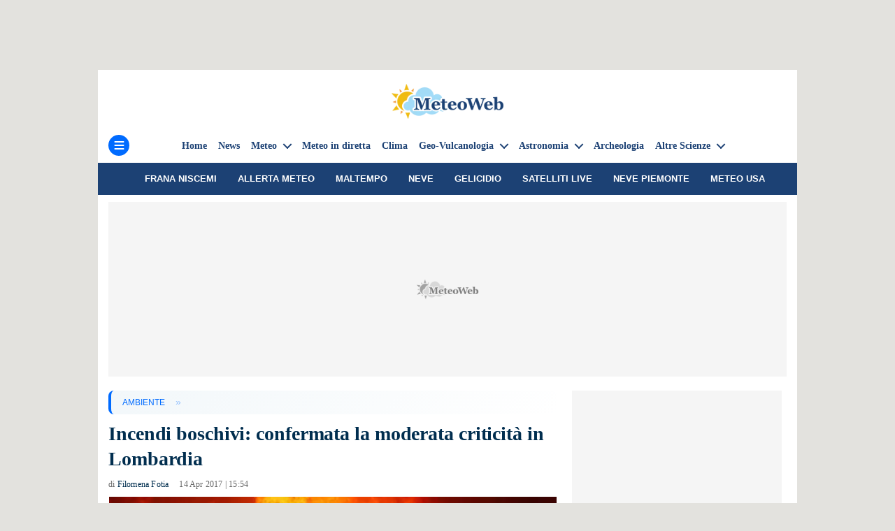

--- FILE ---
content_type: text/html; charset=UTF-8
request_url: https://www.meteoweb.eu/2017/04/incendi-boschivi-confermata-la-moderata-criticita-in-lombardia/886974/
body_size: 24214
content:
<!DOCTYPE html><html class="no-js" lang="it-IT"><head><meta charset="UTF-8"><meta name="viewport" content="width=device-width, initial-scale=1.0" ><link rel="profile" href="https://gmpg.org/xfn/11">
 <script data-no-optimize="1" type="text/javascript">!function(){"use strict";var t,e,o=(t=function(t){function e(t){return(e="function"==typeof Symbol&&"symbol"==typeof Symbol.iterator?function(t){return typeof t}:function(t){return t&&"function"==typeof Symbol&&t.constructor===Symbol&&t!==Symbol.prototype?"symbol":typeof t})(t)}t.exports=function(){for(var t,o,n=[],r=window,a=r;a;){try{if(a.frames.__tcfapiLocator){t=a;break}}catch(t){}if(a===r.top)break;a=a.parent}t||(function t(){var e=r.document,o=!!r.frames.__tcfapiLocator;if(!o)if(e.body){var n=e.createElement("iframe");n.style.cssText="display:none",n.name="__tcfapiLocator",e.body.appendChild(n)}else setTimeout(t,5);return!o}(),r.__tcfapi=function(){for(var t=arguments.length,e=new Array(t),r=0;r<t;r++)e[r]=arguments[r];if(!e.length)return n;"setGdprApplies"===e[0]?e.length>3&&2===parseInt(e[1],10)&&"boolean"==typeof e[3]&&(o=e[3],"function"==typeof e[2]&&e[2]("set",!0)):"ping"===e[0]?"function"==typeof e[2]&&e[2]({gdprApplies:o,cmpLoaded:!1,cmpStatus:"stub"}):n.push(e)},r.addEventListener("message",(function(t){var o="string"==typeof t.data,n={};if(o)try{n=JSON.parse(t.data)}catch(t){}else n=t.data;var r="object"===e(n)&&null!==n?n.__tcfapiCall:null;r&&window.__tcfapi(r.command,r.version,(function(e,n){var a={__tcfapiReturn:{returnValue:e,success:n,callId:r.callId}};t&&t.source&&t.source.postMessage&&t.source.postMessage(o?JSON.stringify(a):a,"*")}),r.parameter)}),!1))}},t(e={exports:{}}),e.exports);o()}();</script> <script data-no-optimize="1" type="text/javascript">//
		window.dataLayer = window.dataLayer || [];
		window.gtag = window.gtag || function(){ dataLayer.push(arguments); };
		window.consentCallbackQueue = window.consentCallbackQueue || [];
		gtag('consent', 'default', {
			'ad_storage': 'denied',
			'analytics_storage': 'denied',
			'functionality_storage': 'denied',
			'personalization_storage': 'denied',
			'security_storage': 'denied',
			'ad_user_data': 'denied',
			'ad_personalization': 'denied',
			'wait_for_update': 1500
		});
		gtag('set', 'ads_data_redaction', true);
		gtag('set', 'url_passthrough', true);
		(function(){
			const s={adStorage:{storageName:"ad_storage",serialNumber:0},analyticsStorage:{storageName:"analytics_storage",serialNumber:1},functionalityStorage:{storageName:"functionality_storage",serialNumber:2},personalizationStorage:{storageName:"personalization_storage",serialNumber:3},securityStorage:{storageName:"security_storage",serialNumber:4},adUserData:{storageName:"ad_user_data",serialNumber:5},adPersonalization:{storageName:"ad_personalization",serialNumber:6}};let c=localStorage.getItem("__lxG__consent__v2");if(c){c=JSON.parse(c);if(c&&c.cls_val)c=c.cls_val;if(c)c=c.split("|");if(c&&c.length&&typeof c[14]!==undefined){c=c[14].split("").map(e=>e-0);if(c.length){let t={};Object.values(s).sort((e,t)=>e.serialNumber-t.serialNumber).forEach(e=>{t[e.storageName]=c[e.serialNumber]?"granted":"denied"});gtag("consent","update",t)}}}
			if(Math.random() < 0.05) {if (window.dataLayer && (window.dataLayer.some(e => e[0] === 'js' && e[1] instanceof Date) || window.dataLayer.some(e => e['event'] === 'gtm.js' && e['gtm.start'] == true ))) {document.head.appendChild(document.createElement('img')).src = "//clickiocdn.com/utr/gtag/?sid=221263";}}
		})();
		//</script> <script async type="text/javascript" src="//clickiocmp.com/t/consent_221263.js" data-no-optimize="1"></script> <script type="text/javascript" src="https://www.meteoweb.eu/wp-content/themes/meteoweb_theme/js/current-device.min.js" data-no-optimize="1"></script> <script defer type="text/javascript" src="https://cdnjs.cloudflare.com/ajax/libs/lodash.js/4.17.21/lodash.min.js" data-no-optimize="1"></script> <meta name='robots' content='max-image-preview:large' /><title>Incendi boschivi: confermata la moderata criticità in Lombardia</title><meta name="description" content="Lombardia: moderata criticità (codice arancione) per rischio incendi boschivi" /><link rel="canonical" href="https://www.meteoweb.eu/2017/04/incendi-boschivi-confermata-la-moderata-criticita-in-lombardia/886974/" /><meta property="og:locale" content="it_IT" /><meta property="og:type" content="article" /><meta property="og:title" content="Incendi boschivi: confermata la moderata criticità in Lombardia" /><meta property="og:description" content="Lombardia: moderata criticità (codice arancione) per rischio incendi boschivi" /><meta property="og:url" content="https://www.meteoweb.eu/2017/04/incendi-boschivi-confermata-la-moderata-criticita-in-lombardia/886974/" /><meta property="og:site_name" content="MeteoWeb" /><meta property="article:publisher" content="https://www.facebook.com/meteoweb" /><meta property="article:published_time" content="2017-04-14T13:54:19+00:00" /><meta property="article:modified_time" content="2024-02-28T14:48:59+00:00" /><meta property="og:image" content="https://www.meteoweb.eu/wp-content/uploads/2016/08/California-in-fiamme-non-si-allenta-la-morsa-degli-incendi-9.jpg" /><meta property="og:image:width" content="1200" /><meta property="og:image:height" content="800" /><meta property="og:image:type" content="image/jpeg" /><meta name="author" content="Filomena Fotia" /><meta name="twitter:card" content="summary_large_image" /><meta name="twitter:creator" content="@MeteoWeb_eu" /><meta name="twitter:site" content="@MeteoWeb_eu" /><link rel='dns-prefetch' href='//imasdk.googleapis.com' /><link rel='dns-prefetch' href='//www.google-analytics.com' /><link rel='dns-prefetch' href='//www.googletagservices.com' /><link rel='dns-prefetch' href='//www.googletagmanager.com' /><link rel='dns-prefetch' href='//region1.analytics.google.com' /><link rel='dns-prefetch' href='//cns.clickiocdn.com' /><link rel='dns-prefetch' href='//clickiocdn.com' /><link rel='dns-prefetch' href='//clickiocmp.com' /><link rel='dns-prefetch' href='//pbstck.com' /><link rel='dns-prefetch' href='//boot.pbstck.com' /><link rel='dns-prefetch' href='//cdn-adm.pbstck.com' /><link rel='dns-prefetch' href='//cdnjs.cloudflare.com' /><link rel='dns-prefetch' href='//cloudflare.com' /><link rel='dns-prefetch' href='//securepubads.g.doubleclick.net' /><link rel='dns-prefetch' href='//pubads.g.doubleclick.net' /><link rel='dns-prefetch' href='//pagead2.googlesyndication.com' /><link rel='dns-prefetch' href='//sb.scorecardresearch.com' /><link rel='dns-prefetch' href='//adservice.google.com' /><link rel='dns-prefetch' href='//www.seedtag.com' /><link rel='dns-prefetch' href='//t.seedtag.com' /><link rel='dns-prefetch' href='//config.seedtag.com' /><link rel='dns-prefetch' href='//mv.outbrain.com' /><link rel='dns-prefetch' href='//widgets.outbrain.com' /><link rel='dns-prefetch' href='//cdn.unblockia.com' /><link rel='preconnect' href='https://meteo.meteoweb.eu' /><link rel='preconnect' href='https://clickiocmp.com' /><link rel='preconnect' href='https://www.googletagmanager.com' /><link rel='preconnect' href='https://region1.analytics.google.com' /><link rel='preconnect' href='https://boot.pbstck.com' /><link rel='preconnect' href='https://cdn-adm.pbstck.com' /><link rel='preconnect' href='https://cdnjs.cloudflare.com' /><link rel='preconnect' href='https://t.seedtag.com' /><link rel='preconnect' href='https://widgets.outbrain.com' /><link rel='preconnect' href='https://cdn.unblockia.com' /><link rel="alternate" type="application/rss+xml" title="MeteoWeb &raquo; Feed" href="https://www.meteoweb.eu/feed/" /><style id='wp-img-auto-sizes-contain-inline-css'>img:is([sizes=auto i],[sizes^="auto," i]){contain-intrinsic-size:3000px 1500px}
/*# sourceURL=wp-img-auto-sizes-contain-inline-css */</style><link data-optimized="2" rel="stylesheet" href="https://www.meteoweb.eu/wp-content/litespeed/css/d594a83bcf13faf4dd15b54a97eeaba5.css?ver=0823f" /><style id='classic-theme-styles-inline-css'>/*! This file is auto-generated */
.wp-block-button__link{color:#fff;background-color:#32373c;border-radius:9999px;box-shadow:none;text-decoration:none;padding:calc(.667em + 2px) calc(1.333em + 2px);font-size:1.125em}.wp-block-file__button{background:#32373c;color:#fff;text-decoration:none}
/*# sourceURL=/wp-includes/css/classic-themes.min.css */</style> <script src="https://www.meteoweb.eu/wp-includes/js/jquery/jquery.min.js?ver=3.7.1" id="jquery-core-js"></script> <script data-no-optimize="1" type="module" src="/Notifiche/service_worker.php?v108"></script> <script src="[data-uri]" defer></script>  <script type="application/ld+json" class="saswp-schema-markup-output">[{"@context":"https:\/\/schema.org\/","@graph":[{"@context":"https:\/\/schema.org\/","@type":"SiteNavigationElement","@id":"https:\/\/www.meteoweb.eu\/#home","name":"Home","url":"https:\/\/www.meteoweb.eu\/"},{"@context":"https:\/\/schema.org\/","@type":"SiteNavigationElement","@id":"https:\/\/www.meteoweb.eu\/#news","name":"News","url":"https:\/\/www.meteoweb.eu\/news\/"},{"@context":"https:\/\/schema.org\/","@type":"SiteNavigationElement","@id":"https:\/\/www.meteoweb.eu\/#news-meteo","name":"News Meteo","url":"https:\/\/www.meteoweb.eu\/meteo\/"},{"@context":"https:\/\/schema.org\/","@type":"SiteNavigationElement","@id":"https:\/\/www.meteoweb.eu\/#fenomeni-estremi","name":"Fenomeni estremi","url":"https:\/\/www.meteoweb.eu\/meteo\/fenomeni-estremi\/"},{"@context":"https:\/\/schema.org\/","@type":"SiteNavigationElement","@id":"https:\/\/www.meteoweb.eu\/#meteo-mare-e-venti","name":"Meteo Mare e Venti","url":"https:\/\/www.meteoweb.eu\/meteo\/mari-venti\/"},{"@context":"https:\/\/schema.org\/","@type":"SiteNavigationElement","@id":"https:\/\/www.meteoweb.eu\/#meteo-nel-mondo","name":"Meteo nel Mondo","url":"https:\/\/www.meteoweb.eu\/meteo\/il-meteo-nel-mondo\/"},{"@context":"https:\/\/schema.org\/","@type":"SiteNavigationElement","@id":"https:\/\/www.meteoweb.eu\/#meteo-weekend","name":"Meteo Weekend","url":"https:\/\/www.meteoweb.eu\/meteo\/previsioni-weekend\/"},{"@context":"https:\/\/schema.org\/","@type":"SiteNavigationElement","@id":"https:\/\/www.meteoweb.eu\/#meteo-a-lungo-termine","name":"Meteo a lungo termine","url":"https:\/\/www.meteoweb.eu\/meteo\/previsioni-meteo-a-lungo-termine\/"},{"@context":"https:\/\/schema.org\/","@type":"SiteNavigationElement","@id":"https:\/\/www.meteoweb.eu\/#previsioni-meteo-stagionali","name":"Previsioni Meteo Stagionali","url":"https:\/\/www.meteoweb.eu\/meteo\/previsioni-meteo-stagionali\/"},{"@context":"https:\/\/schema.org\/","@type":"SiteNavigationElement","@id":"https:\/\/www.meteoweb.eu\/#primavera","name":"Primavera","url":"https:\/\/www.meteoweb.eu\/meteo\/previsioni-meteo-stagionali\/primavera\/"},{"@context":"https:\/\/schema.org\/","@type":"SiteNavigationElement","@id":"https:\/\/www.meteoweb.eu\/#estate","name":"Estate","url":"https:\/\/www.meteoweb.eu\/meteo\/previsioni-meteo-stagionali\/estate\/"},{"@context":"https:\/\/schema.org\/","@type":"SiteNavigationElement","@id":"https:\/\/www.meteoweb.eu\/#autunno","name":"Autunno","url":"https:\/\/www.meteoweb.eu\/meteo\/previsioni-meteo-stagionali\/autunno\/"},{"@context":"https:\/\/schema.org\/","@type":"SiteNavigationElement","@id":"https:\/\/www.meteoweb.eu\/#inverno","name":"Inverno","url":"https:\/\/www.meteoweb.eu\/meteo\/previsioni-meteo-stagionali\/inverno\/"},{"@context":"https:\/\/schema.org\/","@type":"SiteNavigationElement","@id":"https:\/\/www.meteoweb.eu\/#meteo-didattica","name":"Meteo didattica","url":"https:\/\/www.meteoweb.eu\/meteo\/meteo-didattica-meteo\/"},{"@context":"https:\/\/schema.org\/","@type":"SiteNavigationElement","@id":"https:\/\/www.meteoweb.eu\/#meteo-film","name":"Meteo Film","url":"https:\/\/www.meteoweb.eu\/meteo\/meteo-film\/"},{"@context":"https:\/\/schema.org\/","@type":"SiteNavigationElement","@id":"https:\/\/www.meteoweb.eu\/#previsioni-meteo","name":"Previsioni Meteo","url":"https:\/\/www.meteoweb.eu\/previsioni-meteo\/"},{"@context":"https:\/\/schema.org\/","@type":"SiteNavigationElement","@id":"https:\/\/www.meteoweb.eu\/#nord-italia","name":"Nord Italia","url":"https:\/\/www.meteoweb.eu\/previsioni-meteo\/nord-italia\/"},{"@context":"https:\/\/schema.org\/","@type":"SiteNavigationElement","@id":"https:\/\/www.meteoweb.eu\/#piemonte","name":"Piemonte","url":"https:\/\/www.meteoweb.eu\/previsioni-meteo\/piemonte\/"},{"@context":"https:\/\/schema.org\/","@type":"SiteNavigationElement","@id":"https:\/\/www.meteoweb.eu\/#emilia-romagna","name":"Emilia-Romagna","url":"https:\/\/www.meteoweb.eu\/previsioni-meteo\/emilia-romagna\/"},{"@context":"https:\/\/schema.org\/","@type":"SiteNavigationElement","@id":"https:\/\/www.meteoweb.eu\/#lombardia","name":"Lombardia","url":"https:\/\/www.meteoweb.eu\/previsioni-meteo\/lombardia\/"},{"@context":"https:\/\/schema.org\/","@type":"SiteNavigationElement","@id":"https:\/\/www.meteoweb.eu\/#friuli-venezia-giulia","name":"Friuli-Venezia Giulia","url":"https:\/\/www.meteoweb.eu\/previsioni-meteo\/friuli-venezia-giulia\/"},{"@context":"https:\/\/schema.org\/","@type":"SiteNavigationElement","@id":"https:\/\/www.meteoweb.eu\/#liguria","name":"Liguria","url":"https:\/\/www.meteoweb.eu\/previsioni-meteo\/liguria\/"},{"@context":"https:\/\/schema.org\/","@type":"SiteNavigationElement","@id":"https:\/\/www.meteoweb.eu\/#trentino-alto-adige","name":"Trentino-Alto Adige","url":"https:\/\/www.meteoweb.eu\/previsioni-meteo\/trentino-alto-adige\/"},{"@context":"https:\/\/schema.org\/","@type":"SiteNavigationElement","@id":"https:\/\/www.meteoweb.eu\/#valle-daosta","name":"Valle d\u2019Aosta","url":"https:\/\/www.meteoweb.eu\/previsioni-meteo\/valle-d-aosta\/"},{"@context":"https:\/\/schema.org\/","@type":"SiteNavigationElement","@id":"https:\/\/www.meteoweb.eu\/#veneto","name":"Veneto","url":"https:\/\/www.meteoweb.eu\/previsioni-meteo\/veneto\/"},{"@context":"https:\/\/schema.org\/","@type":"SiteNavigationElement","@id":"https:\/\/www.meteoweb.eu\/#centro-italia","name":"Centro Italia","url":"https:\/\/www.meteoweb.eu\/previsioni-meteo\/centro-italia\/"},{"@context":"https:\/\/schema.org\/","@type":"SiteNavigationElement","@id":"https:\/\/www.meteoweb.eu\/#lazio","name":"Lazio","url":"https:\/\/www.meteoweb.eu\/meteo\/lazio\/"},{"@context":"https:\/\/schema.org\/","@type":"SiteNavigationElement","@id":"https:\/\/www.meteoweb.eu\/#marche","name":"Marche","url":"https:\/\/www.meteoweb.eu\/meteo\/marche\/"},{"@context":"https:\/\/schema.org\/","@type":"SiteNavigationElement","@id":"https:\/\/www.meteoweb.eu\/#toscana","name":"Toscana","url":"https:\/\/www.meteoweb.eu\/previsioni-meteo\/toscana\/"},{"@context":"https:\/\/schema.org\/","@type":"SiteNavigationElement","@id":"https:\/\/www.meteoweb.eu\/#umbria","name":"Umbria","url":"https:\/\/www.meteoweb.eu\/previsioni-meteo\/umbria\/"},{"@context":"https:\/\/schema.org\/","@type":"SiteNavigationElement","@id":"https:\/\/www.meteoweb.eu\/#abruzzo","name":"Abruzzo","url":"https:\/\/www.meteoweb.eu\/previsioni-meteo\/abruzzo\/"},{"@context":"https:\/\/schema.org\/","@type":"SiteNavigationElement","@id":"https:\/\/www.meteoweb.eu\/#sud-italia-e-isole","name":"Sud Italia e Isole","url":"https:\/\/www.meteoweb.eu\/previsioni-meteo\/sud-italia-e-isole\/"},{"@context":"https:\/\/schema.org\/","@type":"SiteNavigationElement","@id":"https:\/\/www.meteoweb.eu\/#campania","name":"Campania","url":"https:\/\/www.meteoweb.eu\/previsioni-meteo\/campania\/"},{"@context":"https:\/\/schema.org\/","@type":"SiteNavigationElement","@id":"https:\/\/www.meteoweb.eu\/#basilicata","name":"Basilicata","url":"https:\/\/www.meteoweb.eu\/previsioni-meteo\/basilicata\/"},{"@context":"https:\/\/schema.org\/","@type":"SiteNavigationElement","@id":"https:\/\/www.meteoweb.eu\/#molise","name":"Molise","url":"https:\/\/www.meteoweb.eu\/previsioni-meteo\/molise\/"},{"@context":"https:\/\/schema.org\/","@type":"SiteNavigationElement","@id":"https:\/\/www.meteoweb.eu\/#calabria","name":"Calabria","url":"https:\/\/www.meteoweb.eu\/previsioni-meteo\/calabria\/"},{"@context":"https:\/\/schema.org\/","@type":"SiteNavigationElement","@id":"https:\/\/www.meteoweb.eu\/#puglia","name":"Puglia","url":"https:\/\/www.meteoweb.eu\/previsioni-meteo\/puglia\/"},{"@context":"https:\/\/schema.org\/","@type":"SiteNavigationElement","@id":"https:\/\/www.meteoweb.eu\/#sicilia","name":"Sicilia","url":"https:\/\/www.meteoweb.eu\/previsioni-meteo\/sicilia\/"},{"@context":"https:\/\/schema.org\/","@type":"SiteNavigationElement","@id":"https:\/\/www.meteoweb.eu\/#sardegna","name":"Sardegna","url":"https:\/\/www.meteoweb.eu\/previsioni-meteo\/sardegna\/"},{"@context":"https:\/\/schema.org\/","@type":"SiteNavigationElement","@id":"https:\/\/www.meteoweb.eu\/#satelliti","name":"Satelliti","url":"https:\/\/www.meteoweb.eu\/diretta-meteo\/satelliti-meteo\/"},{"@context":"https:\/\/schema.org\/","@type":"SiteNavigationElement","@id":"https:\/\/www.meteoweb.eu\/#satelliti-animati","name":"Satelliti animati","url":"https:\/\/www.meteoweb.eu\/diretta-meteo\/i-satelliti-meteo-animati\/"},{"@context":"https:\/\/schema.org\/","@type":"SiteNavigationElement","@id":"https:\/\/www.meteoweb.eu\/#situazione","name":"Situazione","url":"https:\/\/www.meteoweb.eu\/diretta-meteo\/situazione-meteo\/"},{"@context":"https:\/\/schema.org\/","@type":"SiteNavigationElement","@id":"https:\/\/www.meteoweb.eu\/#fulmini-e-temporali","name":"Fulmini e temporali","url":"https:\/\/www.meteoweb.eu\/diretta-meteo\/fulmini-e-temporali-in-diretta\/"},{"@context":"https:\/\/schema.org\/","@type":"SiteNavigationElement","@id":"https:\/\/www.meteoweb.eu\/#radar","name":"Radar","url":"https:\/\/www.meteoweb.eu\/diretta-meteo\/radar-meteo-italia\/"},{"@context":"https:\/\/schema.org\/","@type":"SiteNavigationElement","@id":"https:\/\/www.meteoweb.eu\/#mari-e-venti","name":"Mari e venti","url":"https:\/\/www.meteoweb.eu\/diretta-meteo\/mari-e-venti\/"},{"@context":"https:\/\/schema.org\/","@type":"SiteNavigationElement","@id":"https:\/\/www.meteoweb.eu\/#meteo-america","name":"Meteo America","url":"https:\/\/www.meteoweb.eu\/diretta-meteo\/meteo-america\/"},{"@context":"https:\/\/schema.org\/","@type":"SiteNavigationElement","@id":"https:\/\/www.meteoweb.eu\/#scala-saffir-simpson","name":"Scala Saffir-Simpson","url":"https:\/\/www.meteoweb.eu\/diretta-meteo\/uragani-la-scala-saffir-simpson\/"},{"@context":"https:\/\/schema.org\/","@type":"SiteNavigationElement","@id":"https:\/\/www.meteoweb.eu\/#indice-di-calore","name":"Indice di calore","url":"https:\/\/www.meteoweb.eu\/diretta-meteo\/indice-di-calore\/"},{"@context":"https:\/\/schema.org\/","@type":"SiteNavigationElement","@id":"https:\/\/www.meteoweb.eu\/#il-sole-in-diretta","name":"Il sole in diretta","url":"https:\/\/www.meteoweb.eu\/diretta-meteo\/il-sole-in-tempo-reale\/"},{"@context":"https:\/\/schema.org\/","@type":"SiteNavigationElement","@id":"https:\/\/www.meteoweb.eu\/#glossario-meteo","name":"Glossario Meteo","url":"https:\/\/www.meteoweb.eu\/glossario\/"},{"@context":"https:\/\/schema.org\/","@type":"SiteNavigationElement","@id":"https:\/\/www.meteoweb.eu\/#climatologia","name":"Climatologia","url":"https:\/\/www.meteoweb.eu\/climatologia\/"},{"@context":"https:\/\/schema.org\/","@type":"SiteNavigationElement","@id":"https:\/\/www.meteoweb.eu\/#clima-in-italia","name":"Clima in Italia","url":"https:\/\/www.meteoweb.eu\/climatologia\/clima-italia\/"},{"@context":"https:\/\/schema.org\/","@type":"SiteNavigationElement","@id":"https:\/\/www.meteoweb.eu\/#clima-in-europa","name":"Clima in Europa","url":"https:\/\/www.meteoweb.eu\/climatologia\/clima-europa\/"},{"@context":"https:\/\/schema.org\/","@type":"SiteNavigationElement","@id":"https:\/\/www.meteoweb.eu\/#clima-nei-paesi-del-mondo","name":"Clima nei Paesi del Mondo","url":"https:\/\/www.meteoweb.eu\/climatologia\/il-clima-nei-paesi-del-mondo\/"},{"@context":"https:\/\/schema.org\/","@type":"SiteNavigationElement","@id":"https:\/\/www.meteoweb.eu\/#geologia","name":"Geologia","url":"https:\/\/www.meteoweb.eu\/geovulcanologia\/geologia\/"},{"@context":"https:\/\/schema.org\/","@type":"SiteNavigationElement","@id":"https:\/\/www.meteoweb.eu\/#tsunami-italiani","name":"Tsunami Italiani","url":"https:\/\/www.meteoweb.eu\/geovulcanologia\/tsunami-italiani\/"},{"@context":"https:\/\/schema.org\/","@type":"SiteNavigationElement","@id":"https:\/\/www.meteoweb.eu\/#tsunami-nel-mondo","name":"Tsunami nel mondo","url":"https:\/\/www.meteoweb.eu\/geovulcanologia\/tsunami-mondo\/"},{"@context":"https:\/\/schema.org\/","@type":"SiteNavigationElement","@id":"https:\/\/www.meteoweb.eu\/#astronomia","name":"Astronomia","url":"https:\/\/www.meteoweb.eu\/astronomia\/"},{"@context":"https:\/\/schema.org\/","@type":"SiteNavigationElement","@id":"https:\/\/www.meteoweb.eu\/#astrofisica","name":"Astrofisica","url":"https:\/\/www.meteoweb.eu\/astronomia\/astrofisica\/"},{"@context":"https:\/\/schema.org\/","@type":"SiteNavigationElement","@id":"https:\/\/www.meteoweb.eu\/#astronautica","name":"Astronautica","url":"https:\/\/www.meteoweb.eu\/astronomia\/astronautica\/"},{"@context":"https:\/\/schema.org\/","@type":"SiteNavigationElement","@id":"https:\/\/www.meteoweb.eu\/#calendario-lunare","name":"Calendario Lunare","url":"https:\/\/www.meteoweb.eu\/calendario-lunare\/"},{"@context":"https:\/\/schema.org\/","@type":"SiteNavigationElement","@id":"https:\/\/www.meteoweb.eu\/#spazio","name":"Spazio","url":"https:\/\/www.meteoweb.eu\/spazio\/"},{"@context":"https:\/\/schema.org\/","@type":"SiteNavigationElement","@id":"https:\/\/www.meteoweb.eu\/#energia","name":"Energia","url":"https:\/\/www.meteoweb.eu\/energia\/"},{"@context":"https:\/\/schema.org\/","@type":"SiteNavigationElement","@id":"https:\/\/www.meteoweb.eu\/#energia-elettrica","name":"Energia elettrica","url":"https:\/\/www.meteoweb.eu\/energia\/energia-elettrica\/"},{"@context":"https:\/\/schema.org\/","@type":"SiteNavigationElement","@id":"https:\/\/www.meteoweb.eu\/#energia-nucleare","name":"Energia nucleare","url":"https:\/\/www.meteoweb.eu\/energia\/energia-nucleare\/"},{"@context":"https:\/\/schema.org\/","@type":"SiteNavigationElement","@id":"https:\/\/www.meteoweb.eu\/#energia-oscura","name":"Energia oscura","url":"https:\/\/www.meteoweb.eu\/energia\/energia-oscura\/"},{"@context":"https:\/\/schema.org\/","@type":"SiteNavigationElement","@id":"https:\/\/www.meteoweb.eu\/#energia-solare","name":"Energia solare","url":"https:\/\/www.meteoweb.eu\/energia\/energia-solare\/"},{"@context":"https:\/\/schema.org\/","@type":"SiteNavigationElement","@id":"https:\/\/www.meteoweb.eu\/#geotermia","name":"Geotermia","url":"https:\/\/www.meteoweb.eu\/energia\/geotermia\/"},{"@context":"https:\/\/schema.org\/","@type":"SiteNavigationElement","@id":"https:\/\/www.meteoweb.eu\/#archeologia","name":"Archeologia","url":"https:\/\/www.meteoweb.eu\/altre-scienze\/archeologia\/"},{"@context":"https:\/\/schema.org\/","@type":"SiteNavigationElement","@id":"https:\/\/www.meteoweb.eu\/#palentologia","name":"Palentologia","url":"https:\/\/www.meteoweb.eu\/paleontologia\/"},{"@context":"https:\/\/schema.org\/","@type":"SiteNavigationElement","@id":"https:\/\/www.meteoweb.eu\/#geografia","name":"Geografia","url":"https:\/\/www.meteoweb.eu\/altre-scienze\/geografia\/"},{"@context":"https:\/\/schema.org\/","@type":"SiteNavigationElement","@id":"https:\/\/www.meteoweb.eu\/#demografia","name":"Demografia","url":"https:\/\/www.meteoweb.eu\/demografia\/"},{"@context":"https:\/\/schema.org\/","@type":"SiteNavigationElement","@id":"https:\/\/www.meteoweb.eu\/#ambiente","name":"Ambiente","url":"https:\/\/www.meteoweb.eu\/ambiente\/"},{"@context":"https:\/\/schema.org\/","@type":"SiteNavigationElement","@id":"https:\/\/www.meteoweb.eu\/#tecnologia","name":"Tecnologia","url":"https:\/\/www.meteoweb.eu\/altre-scienze\/tecnologia\/"},{"@context":"https:\/\/schema.org\/","@type":"SiteNavigationElement","@id":"https:\/\/www.meteoweb.eu\/#viaggi-e-turismo","name":"Viaggi e turismo","url":"https:\/\/www.meteoweb.eu\/viaggi-turismo\/"},{"@context":"https:\/\/schema.org\/","@type":"SiteNavigationElement","@id":"https:\/\/www.meteoweb.eu\/#oltre-la-scienza","name":"Oltre la scienza","url":"https:\/\/www.meteoweb.eu\/oltre-la-scienza\/"},{"@context":"https:\/\/schema.org\/","@type":"SiteNavigationElement","@id":"https:\/\/www.meteoweb.eu\/#foto","name":"Foto","url":"https:\/\/www.meteoweb.eu\/foto\/"},{"@context":"https:\/\/schema.org\/","@type":"SiteNavigationElement","@id":"https:\/\/www.meteoweb.eu\/#video","name":"Video","url":"https:\/\/www.meteoweb.eu\/video\/"},{"@context":"https:\/\/schema.org\/","@type":"SiteNavigationElement","@id":"https:\/\/www.meteoweb.eu\/#scrivi-alla-redazione","name":"Scrivi alla redazione","url":"https:\/\/www.meteoweb.eu\/mailto:info@meteoweb.it"}]},

{"@context":"https:\/\/schema.org\/","@type":"BreadcrumbList","@id":"https:\/\/www.meteoweb.eu\/2017\/04\/incendi-boschivi-confermata-la-moderata-criticita-in-lombardia\/886974\/#breadcrumb","itemListElement":[{"@type":"ListItem","position":1,"item":{"@id":"https:\/\/www.meteoweb.eu","name":"MeteoWeb"}},{"@type":"ListItem","position":2,"item":{"@id":"https:\/\/www.meteoweb.eu\/ambiente\/","name":"AMBIENTE"}},{"@type":"ListItem","position":3,"item":{"@id":"https:\/\/www.meteoweb.eu\/2017\/04\/incendi-boschivi-confermata-la-moderata-criticita-in-lombardia\/886974\/","name":"Incendi boschivi: confermata la moderata criticit\u00e0 in Lombardia"}}]},

{"@context":"https:\/\/schema.org\/","@type":"NewsArticle","@id":"https:\/\/www.meteoweb.eu\/2017\/04\/incendi-boschivi-confermata-la-moderata-criticita-in-lombardia\/886974\/#newsarticle","url":"https:\/\/www.meteoweb.eu\/2017\/04\/incendi-boschivi-confermata-la-moderata-criticita-in-lombardia\/886974\/","headline":"Incendi boschivi: confermata la moderata criticit\u00e0 in Lombardia","mainEntityOfPage":"https:\/\/www.meteoweb.eu\/2017\/04\/incendi-boschivi-confermata-la-moderata-criticita-in-lombardia\/886974\/","datePublished":"2017-04-14T15:54:19+02:00","dateModified":"2024-02-28T15:48:59+01:00","description":"","articleSection":["AMBIENTE","NEWS"],"articleBody":"La Sala operativa della protezione civile regionale della Lombardia, la cui attivit\u00e0 \u00e8 coordinata dall'assessore alla Sicurezza, Protezione civile e Immigrazione, Simona Bordonali, ha confermato moderata criticit\u00e0 (codice arancione) per rischio incendi boschivi sulle zone: F1 (Valchiavenna, Sondrio), F2 (Alpi centrali, Sondrio), F4 (Verbano, Varese) F5 (Lario, Unione delle Comunita' Montane: Alto Lario Occidentale, Alpi Lepontine, Lario Intelvese, Triangolo Lariano, Lario Orientale, Valle di San Martino, Valsassina, Valvarrone, Val d'Esino Riviera). E', invece, revocata sulle zone F6 (Brembo, Bergamo), F7 (Alto Serio - Scalve, Bergamo), F8 (Basso Serio-Sebino, Bergamo e Brescia), F9 (Valcamonica), F10 (Mella - Chiese, Brescia) e F15 (Oltrepo' pavese).","keywords":["Allerta meteo"," incendi"," Incendi Lombardia"," "],"name":"Incendi boschivi: confermata la moderata criticit\u00e0 in Lombardia","thumbnailUrl":"https:\/\/www.meteoweb.eu\/wp-content\/uploads\/2016\/08\/California-in-fiamme-non-si-allenta-la-morsa-degli-incendi-9-150x150.jpg","wordCount":"102","timeRequired":"PT27S","author":{"@type":"Person","name":"Filomena Fotia","description":"Nata nel 1988, ha una lunga esperienza in scienza e comunicazione, con particolare riferimento ad astronomia ed altre scienze naturali, come la meteorologia. Laureata nel 2012, scrive per MeteoWeb dal 2013.","url":"https:\/\/www.meteoweb.eu\/author\/filomena-fotia\/","sameAs":["https:\/\/www.meteoweb.eu\/"]},"editor":{"@type":"Person","name":"Filomena Fotia","description":"Nata nel 1988, ha una lunga esperienza in scienza e comunicazione, con particolare riferimento ad astronomia ed altre scienze naturali, come la meteorologia. Laureata nel 2012, scrive per MeteoWeb dal 2013.","url":"https:\/\/www.meteoweb.eu\/author\/filomena-fotia\/","sameAs":["https:\/\/www.meteoweb.eu\/"]},"publisher":{"@type":"Organization","name":"MeteoWeb","url":"https:\/\/www.meteoweb.eu","logo":{"@type":"ImageObject","url":"https:\/\/www.meteoweb.eu\/wp-content\/uploads\/2021\/03\/meteoweb_logo_191x60.png","width":191,"height":60}},"image":{"@type":"ImageObject","url":"https:\/\/www.meteoweb.eu\/wp-content\/uploads\/2016\/08\/California-in-fiamme-non-si-allenta-la-morsa-degli-incendi-9.jpg","width":1400,"height":933}}]</script> <style id="custom-background-css">body.custom-background { background-color: #ffffff; }</style><link rel="amphtml" href="https://www.meteoweb.eu/2017/04/incendi-boschivi-confermata-la-moderata-criticita-in-lombardia/886974/?amp=1"><link rel="icon" href="https://www.meteoweb.eu/wp-content/uploads/2016/03/Favicon.png" sizes="32x32" /><link rel="icon" href="https://www.meteoweb.eu/wp-content/uploads/2016/03/Favicon.png" sizes="192x192" /><link rel="apple-touch-icon" href="https://www.meteoweb.eu/wp-content/uploads/2016/03/Favicon.png" /><meta name="msapplication-TileImage" content="https://www.meteoweb.eu/wp-content/uploads/2016/03/Favicon.png" /><meta property="fb:app_id" content="1726269411503782" /><meta name="google-site-verification" content="eS3sdyPg7mau5ox0G__UFUlKA-I-sZS5MdrWWyjSpcM" /><meta name="pbstck_context:publisher" content="cw"><meta name="pbstck_context:website" content="mw"/><meta name="pbstck_context:device" content="desktop"/><meta name="pbstck_context:section" content="altro"/> <script defer src="[data-uri]" defer></script> <script defer src="https://boot.pbstck.com/v1/adm/2b341ad2-a826-46bf-a75a-5e3764470430" data-no-optimize="1"></script> <script defer type="text/clickiocmp" data-clickio-cmp-paywall-subscribed="0" src="https://cdn.unblockia.com/h.js" data-no-optimize="1"></script> <script defer type="text/javascript" src='https://cdn.adkaora.space/sportnetwork/generic/prod/adk-init.js' data-version="v3"></script> <script async type="text/javascript" data-no-optimize="1">// Outbrain: Funzione per caricare il widget di Outbrain
function loadOutbrain() {
    const outbrainScript = document.createElement('script');
    outbrainScript.type = 'text/javascript';
    outbrainScript.async = true;
    outbrainScript.src = '//widgets.outbrain.com/outbrain.js';
    document.head.appendChild(outbrainScript);
}

// Consent tool logic ready queue
var consentCallbackQueue = (function (window, undefined) {
    // semaphores default values
    // Google requests allowed (Google Inc. and Purpose 1 consented)
    var clickioConsentGoogleAllowed     = false;
    // Purpose 1 consented (allows using cookies)
    var clickioConsentPurposeOneAllowed = false;

    let timeoutCallInSeconds = 5; // false to disable

    let queue                 = [];
    let startImmediately      = false;
    let consentCallbackCalled = false;

    let addFunction = function (callback) {
        if (startImmediately) {
            callback(clickioConsentGoogleAllowed, clickioConsentPurposeOneAllowed);
        } else {
            queue.push(callback);
        }
    };

    let runQueue = function () {
        startImmediately = true;
        queue.map(function (callback, i) {
            if (callback !== undefined) {
                callback(clickioConsentGoogleAllowed, clickioConsentPurposeOneAllowed);
                queue[i] = undefined;
            }
        });
    };

    // callback which is executed by CCT code upon consent state determination
    let consentCallback = function (consentState) {
        consentCallbackCalled = true;

        if (consentState === null) {
            // consent not applicable, non-eu user, executing queue right away
            clickioConsentGoogleAllowed     = true;
            clickioConsentPurposeOneAllowed = true;

            runQueue();
        } else if (consentState === -1) {
            // eu user, consent interface shown, cmp loaded, user has not decided yet, waiting for user consent
        } else if (consentState === 0) {
            // eu user, consent callback timeout, executing the queue

            // google does not serve ads for GDPR users without consent and reports errors - do not allow Google in this case
            clickioConsentGoogleAllowed     = false;
            clickioConsentPurposeOneAllowed = false;

            runQueue();
        } else if (consentState === 1) {
            // eu user, user consented, executing the queue
            // !IMPORTANT! consentState === 1 DOES NOT MEAN THAT USER ALLOWED EVERYTHING

            clickioConsentGoogleAllowed     = !!window.__lxG__consent__.getGoogleConsentMode();
            clickioConsentPurposeOneAllowed = !!window.__lxG__consent__.getPurposeOneAllowed();

            runQueue();
        }
    };

    document.documentElement.addEventListener(
        'clickioConsentEvent',
        function(event){ consentCallback(event.detail.state); },
        false
    );

    // in case of network problems in loading consent.js
    if (timeoutCallInSeconds) {
        setTimeout(function () {
            if (!consentCallbackCalled) {
                // calling function to trigger logic
                document.documentElement.dispatchEvent(new CustomEvent('clickioConsentEvent', {detail: {state: null}}));
            }
        }, timeoutCallInSeconds*1000);
    }

    return {
        push: addFunction
    };
})(window);

function displayAndRefreshSlotById(slotId) {
    consentCallbackQueue.push(function (googleAllowed, purposeOneAllowed) {
        if (!googleAllowed) return;
    });
}

// Skin
function chkSkin() {
    const skinElements = [
        document.getElementById("MM_mcJS_HTML5_LIQUID_SKIN_TheBody"),
        document.getElementById("RECOD3_16531343sprtntwrk19112517_SmartSkin"),
        document.getElementById("adform-wallpaper"),
        document.getElementById("HDF_RPU_SKIN_INJECTION")
    ];
    
    const isSkin = skinElements.some(element => element !== null);
    
    if (isSkin) {
        document.body.classList.add("IsSkin");
        console.log('Skin: attiva');
    } else {
        console.log('Skin: non attiva');
    }

    return isSkin;
}

function waitForSkin(maxTries = 10, interval = 500) {
    let tries = 0;
    const timer = setInterval(function() {
        const isSkin = chkSkin(); // La tua funzione ritorna true se trova la skin
        tries++;
        if (isSkin || tries >= maxTries) {
            clearInterval(timer);
        }
    }, interval);
}
	
// GDPR
function loadScript(where, tp, sc, ad) {
    const script = document.createElement('script');
    script.type = tp;
    script.src = sc;

    // Gestione async e defer
    if (ad.includes('defer')) script.defer = true;
    if (ad.includes('async')) script.async = true;

    // Aggiungi lo script all'elemento specificato
    (where === 'body' ? document.body : document.head).appendChild(script);
}
consentCallbackQueue.push(function(googleAllowed, purposeOneAllowed) {
    // Log consensi
    console[googleAllowed ? 'log' : 'warn']('CMP: Google ' + (googleAllowed ? 'Allowed' : 'Not Allowed'));
    console[purposeOneAllowed ? 'log' : 'warn']('CMP: Purpose One ' + (purposeOneAllowed ? 'Allowed' : 'Not Allowed'));
    
    
    if (googleAllowed) {
        // Check skin
        //waitForSkin(20, 500); // 20 tentativi ogni 500ms ≈ 10 secondi
        
        // Gestione dei video			
		
					jQuery(document).ready(function() {
						var cmd = "videoBoxTop";
						var id = "content_video_topbox";

						var $videoCont = jQuery("#video-top");
						var w = parseInt($videoCont.width(), 10) || 426;
						var h = parseInt(0.5625 * w, 10);

						var preroll = "https://pubads.g.doubleclick.net/gampad/ads?iu=/5196,8984683/cw/mw/altro/preroll&description_url=https%3A%2F%2Fwww.meteoweb.eu%2F2017%2F04%2Fincendi-boschivi-confermata-la-moderata-criticita-in-lombardia%2F886974&tfcd=0&npa=0&sz=640x480&gdfp_req=1&output=vast&unviewed_position_start=1&env=vp&impl=s&vpos=preroll&correlator=1769587910";
						var postroll = "https://pubads.g.doubleclick.net/gampad/ads?iu=/5196,8984683/cw/mw/altro/postroll&description_url=https%3A%2F%2Fwww.meteoweb.eu%2F2017%2F04%2Fincendi-boschivi-confermata-la-moderata-criticita-in-lombardia%2F886974&tfcd=0&npa=0&sz=640x480&gdfp_req=1&output=vast&unviewed_position_start=1&env=vp&impl=s&vpos=postroll&correlator=1769587910";
						var preroll_mobile = "https://pubads.g.doubleclick.net/gampad/ads?iu=/5196,8984683/cw/mw/mobile/altro/preroll&description_url=https%3A%2F%2Fwww.meteoweb.eu%2F2017%2F04%2Fincendi-boschivi-confermata-la-moderata-criticita-in-lombardia%2F886974&tfcd=0&npa=0&sz=640x480&gdfp_req=1&output=vast&unviewed_position_start=1&env=vp&impl=s&vpos=preroll&correlator=1769587910";
						var postroll_mobile = "https://pubads.g.doubleclick.net/gampad/ads?iu=/5196,8984683/cw/mw/mobile/altro/postroll&description_url=https%3A%2F%2Fwww.meteoweb.eu%2F2017%2F04%2Fincendi-boschivi-confermata-la-moderata-criticita-in-lombardia%2F886974&tfcd=0&npa=0&sz=640x480&gdfp_req=1&output=vast&unviewed_position_start=1&env=vp&impl=s&vpos=postroll&correlator=1769587910";
						var preroll2 = "";
						var preroll_mobile2 = "";
						var postroll2 = "";
						var postroll_mobile2 = "";

						var startplay = "ok";
						var $anchor = jQuery("#videoAnchor");
						var $window = jQuery(window);
						var isMobile = device.mobile() || device.tablet();
						var topOffset;

						function updateTopOffsetTop() {
							topOffset = parseInt($anchor.offset().top, 10) - 900;
						}

						updateTopOffsetTop();
						$window.resize(updateTopOffsetTop);

						//$window.scroll(function() {
							var scrollOffset = parseInt($window.scrollTop(), 10);
							//if (scrollOffset >= topOffset && startplay === "ok") {
								startplay = "notok";

								var autoplay = true,
								muted = true,
								controls = true,
								mobile = isMobile ? "si" : "no",
								src = isMobile ? "https://130020.mito-obj01.vhostingcloud.com/video/newspapers/20260128085838.mp4" : "https://130020.mito-obj01.vhostingcloud.com/video/newspapers/20260128085838.mp4",
								prerollToUse = isMobile ? preroll_mobile : preroll,
								prerollToUse2 = isMobile ? preroll_mobile2 : preroll2,
								postrollToUse = isMobile ? postroll_mobile : postroll,
								postrollToUse2 = isMobile ? postroll_mobile2 : postroll2;

								if (typeof ADVideo === "function") {
									ADVideo(mobile, cmd, autoplay, muted, controls, prerollToUse, prerollToUse2, postrollToUse, postrollToUse2, w, h, src, id, "");
								}
							//}
						//});
					});		
		// Vimeo shortcodes: gestione degli shortcode vimeo nei contenuti
                        // Outbrain CMP
        console.log('OUTBRAIN: CMP');
        loadOutbrain();
                // SeedTag
        window.onload = loadScript('body', 'text/javascript', '//t.seedtag.com/t/0739-1919-01.js', 'async');
            } else {
        // Rimozione della classe "stuck" dai video sticky se il consenso non è dato
        jQuery(".videoSticky").removeClass("stuck videoSticky");
    }
});</script> <script data-no-optimize="1">(function(){
  if (window.__gtag_script_appended) return;
  window.__gtag_script_appended = true;
  var s=document.createElement('script');
  s.async=true;
  s.src='https://www.googletagmanager.com/gtag/js?id=G-KQG15EME6Z';
  document.head.appendChild(s);
})();</script> <script data-no-optimize="1">(function(){
  // Inizializzazione GA4 idempotente
  function initializeGA4Once(){
    if (window.__ga4_configured) return;
    window.__ga4_configured = true;

    if (!window.__gtag_js_event_fired){
      gtag('js', new Date());
      window.__gtag_js_event_fired = true;
    }

    // Config unico per la property
    gtag('config','G-KQG15EME6Z', {"page_location":"https:\/\/www.meteoweb.eu\/2017\/04\/incendi-boschivi-confermata-la-moderata-criticita-in-lombardia\/886974\/","post_type":"post","author":"Filomena Fotia","published_at":"2017-04-14T15:54:19+02:00","tags":"Allerta meteo,incendi,Incendi Lombardia","category":"AMBIENTE"});
  }

  // Avvia GA4 solo quando il CMP dà il via libera
  window.consentCallbackQueue.push(function(googleAllowed/*, purposeOneAllowed*/){
    if (googleAllowed) initializeGA4Once();
  });

  // Fallback
  setTimeout(function(){
    if (!window.__ga4_configured && typeof window.consentCallbackQueueProcessed === 'undefined'){
      initializeGA4Once();
    }
  }, 2000);
})();</script> <style id='global-styles-inline-css'>:root{--wp--preset--aspect-ratio--square: 1;--wp--preset--aspect-ratio--4-3: 4/3;--wp--preset--aspect-ratio--3-4: 3/4;--wp--preset--aspect-ratio--3-2: 3/2;--wp--preset--aspect-ratio--2-3: 2/3;--wp--preset--aspect-ratio--16-9: 16/9;--wp--preset--aspect-ratio--9-16: 9/16;--wp--preset--color--black: #000000;--wp--preset--color--cyan-bluish-gray: #abb8c3;--wp--preset--color--white: #ffffff;--wp--preset--color--pale-pink: #f78da7;--wp--preset--color--vivid-red: #cf2e2e;--wp--preset--color--luminous-vivid-orange: #ff6900;--wp--preset--color--luminous-vivid-amber: #fcb900;--wp--preset--color--light-green-cyan: #7bdcb5;--wp--preset--color--vivid-green-cyan: #00d084;--wp--preset--color--pale-cyan-blue: #8ed1fc;--wp--preset--color--vivid-cyan-blue: #0693e3;--wp--preset--color--vivid-purple: #9b51e0;--wp--preset--color--accent: #e22658;--wp--preset--color--primary: #000000;--wp--preset--color--secondary: #6d6d6d;--wp--preset--color--subtle-background: #dbdbdb;--wp--preset--color--background: #ffffff;--wp--preset--gradient--vivid-cyan-blue-to-vivid-purple: linear-gradient(135deg,rgb(6,147,227) 0%,rgb(155,81,224) 100%);--wp--preset--gradient--light-green-cyan-to-vivid-green-cyan: linear-gradient(135deg,rgb(122,220,180) 0%,rgb(0,208,130) 100%);--wp--preset--gradient--luminous-vivid-amber-to-luminous-vivid-orange: linear-gradient(135deg,rgb(252,185,0) 0%,rgb(255,105,0) 100%);--wp--preset--gradient--luminous-vivid-orange-to-vivid-red: linear-gradient(135deg,rgb(255,105,0) 0%,rgb(207,46,46) 100%);--wp--preset--gradient--very-light-gray-to-cyan-bluish-gray: linear-gradient(135deg,rgb(238,238,238) 0%,rgb(169,184,195) 100%);--wp--preset--gradient--cool-to-warm-spectrum: linear-gradient(135deg,rgb(74,234,220) 0%,rgb(151,120,209) 20%,rgb(207,42,186) 40%,rgb(238,44,130) 60%,rgb(251,105,98) 80%,rgb(254,248,76) 100%);--wp--preset--gradient--blush-light-purple: linear-gradient(135deg,rgb(255,206,236) 0%,rgb(152,150,240) 100%);--wp--preset--gradient--blush-bordeaux: linear-gradient(135deg,rgb(254,205,165) 0%,rgb(254,45,45) 50%,rgb(107,0,62) 100%);--wp--preset--gradient--luminous-dusk: linear-gradient(135deg,rgb(255,203,112) 0%,rgb(199,81,192) 50%,rgb(65,88,208) 100%);--wp--preset--gradient--pale-ocean: linear-gradient(135deg,rgb(255,245,203) 0%,rgb(182,227,212) 50%,rgb(51,167,181) 100%);--wp--preset--gradient--electric-grass: linear-gradient(135deg,rgb(202,248,128) 0%,rgb(113,206,126) 100%);--wp--preset--gradient--midnight: linear-gradient(135deg,rgb(2,3,129) 0%,rgb(40,116,252) 100%);--wp--preset--font-size--small: 18px;--wp--preset--font-size--medium: 20px;--wp--preset--font-size--large: 26.25px;--wp--preset--font-size--x-large: 42px;--wp--preset--font-size--normal: 21px;--wp--preset--font-size--larger: 32px;--wp--preset--spacing--20: 0.44rem;--wp--preset--spacing--30: 0.67rem;--wp--preset--spacing--40: 1rem;--wp--preset--spacing--50: 1.5rem;--wp--preset--spacing--60: 2.25rem;--wp--preset--spacing--70: 3.38rem;--wp--preset--spacing--80: 5.06rem;--wp--preset--shadow--natural: 6px 6px 9px rgba(0, 0, 0, 0.2);--wp--preset--shadow--deep: 12px 12px 50px rgba(0, 0, 0, 0.4);--wp--preset--shadow--sharp: 6px 6px 0px rgba(0, 0, 0, 0.2);--wp--preset--shadow--outlined: 6px 6px 0px -3px rgb(255, 255, 255), 6px 6px rgb(0, 0, 0);--wp--preset--shadow--crisp: 6px 6px 0px rgb(0, 0, 0);}:where(.is-layout-flex){gap: 0.5em;}:where(.is-layout-grid){gap: 0.5em;}body .is-layout-flex{display: flex;}.is-layout-flex{flex-wrap: wrap;align-items: center;}.is-layout-flex > :is(*, div){margin: 0;}body .is-layout-grid{display: grid;}.is-layout-grid > :is(*, div){margin: 0;}:where(.wp-block-columns.is-layout-flex){gap: 2em;}:where(.wp-block-columns.is-layout-grid){gap: 2em;}:where(.wp-block-post-template.is-layout-flex){gap: 1.25em;}:where(.wp-block-post-template.is-layout-grid){gap: 1.25em;}.has-black-color{color: var(--wp--preset--color--black) !important;}.has-cyan-bluish-gray-color{color: var(--wp--preset--color--cyan-bluish-gray) !important;}.has-white-color{color: var(--wp--preset--color--white) !important;}.has-pale-pink-color{color: var(--wp--preset--color--pale-pink) !important;}.has-vivid-red-color{color: var(--wp--preset--color--vivid-red) !important;}.has-luminous-vivid-orange-color{color: var(--wp--preset--color--luminous-vivid-orange) !important;}.has-luminous-vivid-amber-color{color: var(--wp--preset--color--luminous-vivid-amber) !important;}.has-light-green-cyan-color{color: var(--wp--preset--color--light-green-cyan) !important;}.has-vivid-green-cyan-color{color: var(--wp--preset--color--vivid-green-cyan) !important;}.has-pale-cyan-blue-color{color: var(--wp--preset--color--pale-cyan-blue) !important;}.has-vivid-cyan-blue-color{color: var(--wp--preset--color--vivid-cyan-blue) !important;}.has-vivid-purple-color{color: var(--wp--preset--color--vivid-purple) !important;}.has-black-background-color{background-color: var(--wp--preset--color--black) !important;}.has-cyan-bluish-gray-background-color{background-color: var(--wp--preset--color--cyan-bluish-gray) !important;}.has-white-background-color{background-color: var(--wp--preset--color--white) !important;}.has-pale-pink-background-color{background-color: var(--wp--preset--color--pale-pink) !important;}.has-vivid-red-background-color{background-color: var(--wp--preset--color--vivid-red) !important;}.has-luminous-vivid-orange-background-color{background-color: var(--wp--preset--color--luminous-vivid-orange) !important;}.has-luminous-vivid-amber-background-color{background-color: var(--wp--preset--color--luminous-vivid-amber) !important;}.has-light-green-cyan-background-color{background-color: var(--wp--preset--color--light-green-cyan) !important;}.has-vivid-green-cyan-background-color{background-color: var(--wp--preset--color--vivid-green-cyan) !important;}.has-pale-cyan-blue-background-color{background-color: var(--wp--preset--color--pale-cyan-blue) !important;}.has-vivid-cyan-blue-background-color{background-color: var(--wp--preset--color--vivid-cyan-blue) !important;}.has-vivid-purple-background-color{background-color: var(--wp--preset--color--vivid-purple) !important;}.has-black-border-color{border-color: var(--wp--preset--color--black) !important;}.has-cyan-bluish-gray-border-color{border-color: var(--wp--preset--color--cyan-bluish-gray) !important;}.has-white-border-color{border-color: var(--wp--preset--color--white) !important;}.has-pale-pink-border-color{border-color: var(--wp--preset--color--pale-pink) !important;}.has-vivid-red-border-color{border-color: var(--wp--preset--color--vivid-red) !important;}.has-luminous-vivid-orange-border-color{border-color: var(--wp--preset--color--luminous-vivid-orange) !important;}.has-luminous-vivid-amber-border-color{border-color: var(--wp--preset--color--luminous-vivid-amber) !important;}.has-light-green-cyan-border-color{border-color: var(--wp--preset--color--light-green-cyan) !important;}.has-vivid-green-cyan-border-color{border-color: var(--wp--preset--color--vivid-green-cyan) !important;}.has-pale-cyan-blue-border-color{border-color: var(--wp--preset--color--pale-cyan-blue) !important;}.has-vivid-cyan-blue-border-color{border-color: var(--wp--preset--color--vivid-cyan-blue) !important;}.has-vivid-purple-border-color{border-color: var(--wp--preset--color--vivid-purple) !important;}.has-vivid-cyan-blue-to-vivid-purple-gradient-background{background: var(--wp--preset--gradient--vivid-cyan-blue-to-vivid-purple) !important;}.has-light-green-cyan-to-vivid-green-cyan-gradient-background{background: var(--wp--preset--gradient--light-green-cyan-to-vivid-green-cyan) !important;}.has-luminous-vivid-amber-to-luminous-vivid-orange-gradient-background{background: var(--wp--preset--gradient--luminous-vivid-amber-to-luminous-vivid-orange) !important;}.has-luminous-vivid-orange-to-vivid-red-gradient-background{background: var(--wp--preset--gradient--luminous-vivid-orange-to-vivid-red) !important;}.has-very-light-gray-to-cyan-bluish-gray-gradient-background{background: var(--wp--preset--gradient--very-light-gray-to-cyan-bluish-gray) !important;}.has-cool-to-warm-spectrum-gradient-background{background: var(--wp--preset--gradient--cool-to-warm-spectrum) !important;}.has-blush-light-purple-gradient-background{background: var(--wp--preset--gradient--blush-light-purple) !important;}.has-blush-bordeaux-gradient-background{background: var(--wp--preset--gradient--blush-bordeaux) !important;}.has-luminous-dusk-gradient-background{background: var(--wp--preset--gradient--luminous-dusk) !important;}.has-pale-ocean-gradient-background{background: var(--wp--preset--gradient--pale-ocean) !important;}.has-electric-grass-gradient-background{background: var(--wp--preset--gradient--electric-grass) !important;}.has-midnight-gradient-background{background: var(--wp--preset--gradient--midnight) !important;}.has-small-font-size{font-size: var(--wp--preset--font-size--small) !important;}.has-medium-font-size{font-size: var(--wp--preset--font-size--medium) !important;}.has-large-font-size{font-size: var(--wp--preset--font-size--large) !important;}.has-x-large-font-size{font-size: var(--wp--preset--font-size--x-large) !important;}
/*# sourceURL=global-styles-inline-css */</style></head><body class="wp-singular post-template-default single single-post postid-886974 single-format-standard custom-background wp-custom-logo wp-embed-responsive wp-theme-meteoweb_theme singular enable-search-modal has-post-thumbnail hide-avatars reduced-spacing"><div id="fb-root"></div><div id="oop"></div> <script async type="text/clickiocmp" data-clickio-cmp-paywall-subscribed="0" data-no-optimize="1">displayAndRefreshSlotById('oop');</script> <div id="leadSkin" class="leadSkin"><div id="skin" style="position: absolute; top: 0; left: 0; right: 0;"></div></div> <script async type="text/clickiocmp" data-clickio-cmp-paywall-subscribed="0" data-no-optimize="1">displayAndRefreshSlotById('skin');</script> <div class="boxAdv mobile_bot"><div id="mobile_bot"></div></div> <script async type="text/clickiocmp" data-clickio-cmp-paywall-subscribed="0" data-no-optimize="1">displayAndRefreshSlotById('mobile_bot');</script> <div id="pixel" style="height: 0px;"></div> <script async type="text/clickiocmp" data-clickio-cmp-paywall-subscribed="0" data-no-optimize="1">displayAndRefreshSlotById('pixel');</script> <div id="mobile_pixel" style="height: 0px;"></div> <script async type="text/clickiocmp" data-clickio-cmp-paywall-subscribed="0" data-no-optimize="1">displayAndRefreshSlotById('mobile_pixel');</script> <header id="site-header" class="header-footer-group" role="banner"><div class="siteLogo"><div class="site-logo faux-heading"><a href="https://www.meteoweb.eu/" class="custom-logo-link" rel="home"><img width="191" height="60" src="https://www.meteoweb.eu/wp-content/uploads/2021/03/meteoweb_logo_191x60.png.webp" class="custom-logo" alt="MW Logo" decoding="async" /></a></div></div><div class="stickyNav"><div class="header-inner"><div class="header-titles-wrapper">
<button aria-label="Menu" class="toggle nav-toggle mobile-nav-toggle" data-toggle-target=".menu-modal"  data-toggle-body-class="showing-menu-modal" aria-expanded="false" data-set-focus=".close-nav-toggle">
<span class="toggle-inner">
<span class="toggle-icon"><i class="fas fa-bars"></i></span>
</span>
</button><div class="site-logo faux-heading"><a href="https://www.meteoweb.eu/" class="custom-logo-link" rel="home"><img width="191" height="60" src="https://www.meteoweb.eu/wp-content/uploads/2021/03/meteoweb_logo_191x60.png.webp" class="custom-logo" alt="MW Logo" decoding="async" /></a></div>													<button aria-label="Cerca" class="toggle search-toggle mobile-search-toggle" data-toggle-target=".search-modal" data-toggle-body-class="showing-search-modal" data-set-focus=".search-modal .search-field" aria-expanded="false">
<span class="toggle-inner">
<span class="toggle-icon">
<svg class="svg-icon" aria-hidden="true" role="img" focusable="false" xmlns="http://www.w3.org/2000/svg" width="23" height="23" viewBox="0 0 23 23"><path d="M38.710696,48.0601792 L43,52.3494831 L41.3494831,54 L37.0601792,49.710696 C35.2632422,51.1481185 32.9839107,52.0076499 30.5038249,52.0076499 C24.7027226,52.0076499 20,47.3049272 20,41.5038249 C20,35.7027226 24.7027226,31 30.5038249,31 C36.3049272,31 41.0076499,35.7027226 41.0076499,41.5038249 C41.0076499,43.9839107 40.1481185,46.2632422 38.710696,48.0601792 Z M36.3875844,47.1716785 C37.8030221,45.7026647 38.6734666,43.7048964 38.6734666,41.5038249 C38.6734666,36.9918565 35.0157934,33.3341833 30.5038249,33.3341833 C25.9918565,33.3341833 22.3341833,36.9918565 22.3341833,41.5038249 C22.3341833,46.0157934 25.9918565,49.6734666 30.5038249,49.6734666 C32.7048964,49.6734666 34.7026647,48.8030221 36.1716785,47.3875844 C36.2023931,47.347638 36.2360451,47.3092237 36.2726343,47.2726343 C36.3092237,47.2360451 36.347638,47.2023931 36.3875844,47.1716785 Z" transform="translate(-20 -31)" /></svg>
</span>
</span>
</button><div class="header-titles"></div></div><div class="header-navigation-wrapper"><div class="header-toggles hide-no-js"><div class="toggle-wrapper nav-toggle-wrapper has-expanded-menu">
<button aria-label="Menu" class="toggle nav-toggle desktop-nav-toggle" data-toggle-target=".menu-modal" data-toggle-body-class="showing-menu-modal" aria-expanded="false" data-set-focus=".close-nav-toggle">
<span class="toggle-inner">
<span class="toggle-icon">
<i class="fas fa-bars"></i>
</span>
</span>
</button></div></div><nav class="primary-menu-wrapper" aria-label="Horizontal" role="navigation"><ul class="primary-menu reset-list-style"><li id="menu-item-1001140269" class="menu-item menu-item-type-custom menu-item-object-custom menu-item-1001140269"><a href="/">Home</a></li><li id="menu-item-1816446" class="menu-item menu-item-type-taxonomy menu-item-object-category current-post-ancestor current-menu-parent current-post-parent menu-item-1816446"><a href="https://www.meteoweb.eu/news/">News</a></li><li id="menu-item-1001787780" class="menu-item menu-item-type-taxonomy menu-item-object-category menu-item-has-children menu-item-1001787780"><a href="https://www.meteoweb.eu/meteo/">Meteo</a><span class="icon"></span><ul class="sub-menu"><li id="menu-item-1001401621" class="menu-item menu-item-type-post_type menu-item-object-page menu-item-has-children menu-item-1001401621"><a href="https://www.meteoweb.eu/previsioni-meteo/">Previsioni Meteo</a><span class="icon"></span><ul class="sub-menu"><li id="menu-item-1001402084" class="menu-item menu-item-type-post_type menu-item-object-page menu-item-1001402084"><a href="https://www.meteoweb.eu/previsioni-meteo/nord-italia/">Nord Italia</a></li><li id="menu-item-1001402083" class="menu-item menu-item-type-post_type menu-item-object-page menu-item-1001402083"><a href="https://www.meteoweb.eu/previsioni-meteo/centro-italia/">Centro Italia</a></li><li id="menu-item-1001402082" class="menu-item menu-item-type-post_type menu-item-object-page menu-item-1001402082"><a href="https://www.meteoweb.eu/previsioni-meteo/sud-italia-e-isole/">Sud e Isole</a></li></ul></li><li id="menu-item-1001258022" class="menu-item menu-item-type-taxonomy menu-item-object-category menu-item-1001258022"><a href="https://www.meteoweb.eu/meteo/fenomeni-estremi/">Fenomeni meteo estremi</a></li><li id="menu-item-1001259581" class="menu-item menu-item-type-taxonomy menu-item-object-category menu-item-1001259581"><a href="https://www.meteoweb.eu/meteo/mari-venti/">Mari e venti</a></li><li id="menu-item-1001258017" class="menu-item menu-item-type-taxonomy menu-item-object-category menu-item-1001258017"><a href="https://www.meteoweb.eu/meteo/meteo-didattica-meteo/">Meteo didattica</a></li><li id="menu-item-1001258016" class="menu-item menu-item-type-taxonomy menu-item-object-category menu-item-1001258016"><a href="https://www.meteoweb.eu/meteo/meteo-film/">I meteo film</a></li><li id="menu-item-1001340978" class="menu-item menu-item-type-custom menu-item-object-custom menu-item-1001340978"><a href="https://www.meteoweb.eu/glossario/">Glossario Meteo</a></li></ul></li><li id="menu-item-1816447" class="menu-item menu-item-type-post_type menu-item-object-page menu-item-1816447"><a href="https://www.meteoweb.eu/diretta-meteo/">Meteo in diretta</a></li><li id="menu-item-1001258171" class="menu-item menu-item-type-taxonomy menu-item-object-category menu-item-1001258171"><a href="https://www.meteoweb.eu/climatologia/">Clima</a></li><li id="menu-item-1816449" class="menu-item menu-item-type-taxonomy menu-item-object-category menu-item-has-children menu-item-1816449"><a href="https://www.meteoweb.eu/geovulcanologia/">Geo-Vulcanologia</a><span class="icon"></span><ul class="sub-menu"><li id="menu-item-1001258172" class="menu-item menu-item-type-taxonomy menu-item-object-category menu-item-1001258172"><a href="https://www.meteoweb.eu/geovulcanologia/tsunami-italiani/">Tsunami in Italia</a></li><li id="menu-item-1001258173" class="menu-item menu-item-type-taxonomy menu-item-object-category menu-item-1001258173"><a href="https://www.meteoweb.eu/geovulcanologia/tsunami-mondo/">Tsunami nel mondo</a></li><li id="menu-item-1001258174" class="menu-item menu-item-type-taxonomy menu-item-object-category menu-item-1001258174"><a href="https://www.meteoweb.eu/terremoto-1908/">Speciale terremoto 1908</a></li></ul></li><li id="menu-item-1816450" class="menu-item menu-item-type-taxonomy menu-item-object-category menu-item-has-children menu-item-1816450"><a href="https://www.meteoweb.eu/astronomia/">Astronomia</a><span class="icon"></span><ul class="sub-menu"><li id="menu-item-1001765837" class="menu-item menu-item-type-taxonomy menu-item-object-category menu-item-1001765837"><a href="https://www.meteoweb.eu/spazio/">Spazio</a></li><li id="menu-item-1001765835" class="menu-item menu-item-type-taxonomy menu-item-object-category menu-item-1001765835"><a href="https://www.meteoweb.eu/astronomia/astrofisica/">Astrofisica</a></li><li id="menu-item-1001765836" class="menu-item menu-item-type-taxonomy menu-item-object-category menu-item-1001765836"><a href="https://www.meteoweb.eu/astronomia/astronautica/">Astronautica</a></li><li id="menu-item-1001398577" class="menu-item menu-item-type-post_type menu-item-object-page menu-item-1001398577"><a href="https://www.meteoweb.eu/calendario-lunare/">Calendario Lunare</a></li></ul></li><li id="menu-item-1816451" class="menu-item menu-item-type-taxonomy menu-item-object-category menu-item-1816451"><a href="https://www.meteoweb.eu/altre-scienze/archeologia/">Archeologia</a></li><li id="menu-item-1001258175" class="menu-item menu-item-type-taxonomy menu-item-object-category menu-item-has-children menu-item-1001258175"><a href="https://www.meteoweb.eu/altre-scienze/">Altre Scienze</a><span class="icon"></span><ul class="sub-menu"><li id="menu-item-1001258176" class="menu-item menu-item-type-taxonomy menu-item-object-category menu-item-1001258176"><a href="https://www.meteoweb.eu/altre-scienze/tecnologia/">Tecnologia</a></li><li id="menu-item-1001258177" class="menu-item menu-item-type-taxonomy menu-item-object-category menu-item-1001258177"><a href="https://www.meteoweb.eu/altre-scienze/medicina-salute/">Medicina e Salute</a></li><li id="menu-item-1001258178" class="menu-item menu-item-type-taxonomy menu-item-object-category menu-item-1001258178"><a href="https://www.meteoweb.eu/altre-scienze/geografia/">Geografia</a></li><li id="menu-item-1001258179" class="menu-item menu-item-type-taxonomy menu-item-object-category current-post-ancestor current-menu-parent current-post-parent menu-item-1001258179"><a href="https://www.meteoweb.eu/ambiente/">Ambiente</a></li></ul></li></ul></nav></div></div><nav class="tags-menu-wrapper" aria-label="Tag" role="navigation"><ul class="tags-menu reset-list-style d-none d-md-flex"><li id="menu-item-1001888594" class="menu-item menu-item-type-taxonomy menu-item-object-post_tag menu-item-1001888594"><a href="https://www.meteoweb.eu/tag/niscemi/">Frana Niscemi</a></li><li id="menu-item-1001882982" class="menu-item menu-item-type-taxonomy menu-item-object-post_tag menu-item-1001882982"><a href="https://www.meteoweb.eu/tag/allerta-meteo/">Allerta meteo</a></li><li id="menu-item-1001870948" class="menu-item menu-item-type-taxonomy menu-item-object-post_tag menu-item-1001870948"><a href="https://www.meteoweb.eu/tag/maltempo/">Maltempo</a></li><li id="menu-item-1001871602" class="menu-item menu-item-type-taxonomy menu-item-object-post_tag menu-item-1001871602"><a href="https://www.meteoweb.eu/tag/neve/">Neve</a></li><li id="menu-item-1001888327" class="menu-item menu-item-type-taxonomy menu-item-object-post_tag menu-item-1001888327"><a href="https://www.meteoweb.eu/tag/gelicidio/">gelicidio</a></li><li id="menu-item-1001870949" class="menu-item menu-item-type-post_type menu-item-object-page menu-item-1001870949"><a href="https://www.meteoweb.eu/diretta-meteo/i-satelliti-meteo-animati/">Satelliti LIVE</a></li><li id="menu-item-1001887512" class="menu-item menu-item-type-taxonomy menu-item-object-post_tag menu-item-1001887512"><a href="https://www.meteoweb.eu/tag/neve-piemonte/">Neve Piemonte</a></li><li id="menu-item-1001888354" class="menu-item menu-item-type-taxonomy menu-item-object-post_tag menu-item-1001888354"><a href="https://www.meteoweb.eu/tag/meteo-usa/">Meteo USA</a></li></ul><ul class="tags-menu reset-list-style d-flex d-md-none"><li class="menu-item menu-item-type-custom menu-item-object-custom menu-item-1001140269"><a href="/">Home</a></li><li class="menu-item menu-item-type-taxonomy menu-item-object-category current-post-ancestor current-menu-parent current-post-parent menu-item-1816446"><a href="https://www.meteoweb.eu/news/">News</a></li><li class="menu-item menu-item-type-taxonomy menu-item-object-category menu-item-has-children menu-item-1001787780"><a href="https://www.meteoweb.eu/meteo/">Meteo</a><span class="icon"></span><ul class="sub-menu"><li class="menu-item menu-item-type-post_type menu-item-object-page menu-item-has-children menu-item-1001401621"><a href="https://www.meteoweb.eu/previsioni-meteo/">Previsioni Meteo</a><span class="icon"></span><ul class="sub-menu"><li class="menu-item menu-item-type-post_type menu-item-object-page menu-item-1001402084"><a href="https://www.meteoweb.eu/previsioni-meteo/nord-italia/">Nord Italia</a></li><li class="menu-item menu-item-type-post_type menu-item-object-page menu-item-1001402083"><a href="https://www.meteoweb.eu/previsioni-meteo/centro-italia/">Centro Italia</a></li><li class="menu-item menu-item-type-post_type menu-item-object-page menu-item-1001402082"><a href="https://www.meteoweb.eu/previsioni-meteo/sud-italia-e-isole/">Sud e Isole</a></li></ul></li><li class="menu-item menu-item-type-taxonomy menu-item-object-category menu-item-1001258022"><a href="https://www.meteoweb.eu/meteo/fenomeni-estremi/">Fenomeni meteo estremi</a></li><li class="menu-item menu-item-type-taxonomy menu-item-object-category menu-item-1001259581"><a href="https://www.meteoweb.eu/meteo/mari-venti/">Mari e venti</a></li><li class="menu-item menu-item-type-taxonomy menu-item-object-category menu-item-1001258017"><a href="https://www.meteoweb.eu/meteo/meteo-didattica-meteo/">Meteo didattica</a></li><li class="menu-item menu-item-type-taxonomy menu-item-object-category menu-item-1001258016"><a href="https://www.meteoweb.eu/meteo/meteo-film/">I meteo film</a></li><li class="menu-item menu-item-type-custom menu-item-object-custom menu-item-1001340978"><a href="https://www.meteoweb.eu/glossario/">Glossario Meteo</a></li></ul></li><li class="menu-item menu-item-type-post_type menu-item-object-page menu-item-1816447"><a href="https://www.meteoweb.eu/diretta-meteo/">Meteo in diretta</a></li><li class="menu-item menu-item-type-taxonomy menu-item-object-category menu-item-1001258171"><a href="https://www.meteoweb.eu/climatologia/">Clima</a></li><li class="menu-item menu-item-type-taxonomy menu-item-object-category menu-item-has-children menu-item-1816449"><a href="https://www.meteoweb.eu/geovulcanologia/">Geo-Vulcanologia</a><span class="icon"></span><ul class="sub-menu"><li class="menu-item menu-item-type-taxonomy menu-item-object-category menu-item-1001258172"><a href="https://www.meteoweb.eu/geovulcanologia/tsunami-italiani/">Tsunami in Italia</a></li><li class="menu-item menu-item-type-taxonomy menu-item-object-category menu-item-1001258173"><a href="https://www.meteoweb.eu/geovulcanologia/tsunami-mondo/">Tsunami nel mondo</a></li><li class="menu-item menu-item-type-taxonomy menu-item-object-category menu-item-1001258174"><a href="https://www.meteoweb.eu/terremoto-1908/">Speciale terremoto 1908</a></li></ul></li><li class="menu-item menu-item-type-taxonomy menu-item-object-category menu-item-has-children menu-item-1816450"><a href="https://www.meteoweb.eu/astronomia/">Astronomia</a><span class="icon"></span><ul class="sub-menu"><li class="menu-item menu-item-type-taxonomy menu-item-object-category menu-item-1001765837"><a href="https://www.meteoweb.eu/spazio/">Spazio</a></li><li class="menu-item menu-item-type-taxonomy menu-item-object-category menu-item-1001765835"><a href="https://www.meteoweb.eu/astronomia/astrofisica/">Astrofisica</a></li><li class="menu-item menu-item-type-taxonomy menu-item-object-category menu-item-1001765836"><a href="https://www.meteoweb.eu/astronomia/astronautica/">Astronautica</a></li><li class="menu-item menu-item-type-post_type menu-item-object-page menu-item-1001398577"><a href="https://www.meteoweb.eu/calendario-lunare/">Calendario Lunare</a></li></ul></li><li class="menu-item menu-item-type-taxonomy menu-item-object-category menu-item-1816451"><a href="https://www.meteoweb.eu/altre-scienze/archeologia/">Archeologia</a></li><li class="menu-item menu-item-type-taxonomy menu-item-object-category menu-item-has-children menu-item-1001258175"><a href="https://www.meteoweb.eu/altre-scienze/">Altre Scienze</a><span class="icon"></span><ul class="sub-menu"><li class="menu-item menu-item-type-taxonomy menu-item-object-category menu-item-1001258176"><a href="https://www.meteoweb.eu/altre-scienze/tecnologia/">Tecnologia</a></li><li class="menu-item menu-item-type-taxonomy menu-item-object-category menu-item-1001258177"><a href="https://www.meteoweb.eu/altre-scienze/medicina-salute/">Medicina e Salute</a></li><li class="menu-item menu-item-type-taxonomy menu-item-object-category menu-item-1001258178"><a href="https://www.meteoweb.eu/altre-scienze/geografia/">Geografia</a></li><li class="menu-item menu-item-type-taxonomy menu-item-object-category current-post-ancestor current-menu-parent current-post-parent menu-item-1001258179"><a href="https://www.meteoweb.eu/ambiente/">Ambiente</a></li></ul></li></ul></nav></div><div class="search-modal cover-modal header-footer-group" data-modal-target-string=".search-modal"><div class="search-modal-inner modal-inner"><div class="section-inner"><form role="search" aria-label="Cerca:" method="get" class="search-form" action="https://www.meteoweb.eu/">
<label for="search-form-1">
<span class="screen-reader-text">Cerca:</span>
<input type="search" id="search-form-1" class="search-field" placeholder="Cerca articoli, argomenti…" value="" name="s" required />
</label>
<input type="submit" class="search-submit" value="Cerca" /></form><button aria-label="Cerca" class="toggle search-untoggle close-search-toggle fill-children-current-color" data-toggle-target=".search-modal" data-toggle-body-class="showing-search-modal" data-set-focus=".search-modal .search-field" aria-expanded="false">
<span class="screen-reader-text">Chiudi la ricerca</span>
<svg class="svg-icon" aria-hidden="true" role="img" focusable="false" xmlns="http://www.w3.org/2000/svg" width="16" height="16" viewBox="0 0 16 16"><polygon fill="" fill-rule="evenodd" points="6.852 7.649 .399 1.195 1.445 .149 7.899 6.602 14.352 .149 15.399 1.195 8.945 7.649 15.399 14.102 14.352 15.149 7.899 8.695 1.445 15.149 .399 14.102" /></svg>			</button></div></div></div></header><div class="menu-modal cover-modal header-footer-group" data-modal-target-string=".menu-modal"><div class="menu-modal-inner modal-inner"><div class="menu-wrapper"><div class="menu-top"><div class="menu-header">
<a href="/"><img data-lazyloaded="1" src="[data-uri]" data-src="https://www.meteoweb.eu/wp-content/themes/meteoweb_theme/images/logo_dark.png.webp" class="logo-dark" alt="MeteoWeb"><noscript><img src="https://www.meteoweb.eu/wp-content/themes/meteoweb_theme/images/logo_dark.png.webp" class="logo-dark" alt="MeteoWeb"></noscript></a>
<button aria-label="Chiudi Menu" class="toggle close-nav-toggle fill-children-current-color" data-toggle-target=".menu-modal" data-toggle-body-class="showing-menu-modal" aria-expanded="false" data-set-focus=".menu-modal"><svg class="svg-icon" aria-hidden="true" role="img" focusable="false" xmlns="http://www.w3.org/2000/svg" width="16" height="16" viewBox="0 0 16 16"><polygon fill="" fill-rule="evenodd" points="6.852 7.649 .399 1.195 1.445 .149 7.899 6.602 14.352 .149 15.399 1.195 8.945 7.649 15.399 14.102 14.352 15.149 7.899 8.695 1.445 15.149 .399 14.102" /></svg>					</button></div><div class="menu-search"><form role="search"  method="get" class="search-form" action="https://www.meteoweb.eu/">
<button type="submit" class="search-submit"><i class="fas fa-search"></i></button>
<label for="search-form-2">
<input type="search" id="search-form-2" class="search-field" placeholder="Cerca su meteoweb..." value="" name="s" />
</label></form></div><nav class="custom-modal-menu" aria-label="Menu Principale" role="navigation"><div class="custom-menu"><div class="menu-section"><div class="links-row-top">
<a href="https://www.meteoweb.eu/" class="menu-link home-link">HOME</a>
<a href="https://www.meteoweb.eu/news/" class="menu-link news-link">TUTTE LE NEWS</a></div></div><div class="menu-section"><div class="section-title">METEO</div><div class="links-column">
<a href="https://www.meteoweb.eu/meteo/" class="menu-link meteo-link">NOTIZIE METEO</a>
<a href="https://www.meteoweb.eu/diretta-meteo/" class="menu-link meteo-link">METEO IN TEMPO REALE</a>
<a href="https://www.meteoweb.eu/previsioni-meteo/" class="menu-link meteo-link">PREVISIONI</a></div></div><div class="menu-section"><div class="section-title">SCIENZE E SEZIONI</div><div class="links-row">
<a href="https://www.meteoweb.eu/geovulcanologia/" class="menu-link scienze-link">GEO-VULCANOLOGIA</a>
<a href="https://www.meteoweb.eu/astronomia/" class="menu-link scienze-link">ASTRONOMIA</a>
<a href="https://www.meteoweb.eu/climatologia/" class="menu-link scienze-link">CLIMATOLOGIA</a>
<a href="https://www.meteoweb.eu/ambiente/" class="menu-link scienze-link">AMBIENTE</a>
<a href="https://www.meteoweb.eu/spazio/" class="menu-link scienze-link">SPAZIO</a>
<a href="https://www.meteoweb.eu/energia/" class="menu-link scienze-link">ENERGIA</a>
<a href="https://www.meteoweb.eu/altre-scienze/" class="menu-link scienze-link">ALTRE SCIENZE</a>
<a href="https://www.meteoweb.eu/viaggi-turismo/" class="menu-link scienze-link">VIAGGI E TURISMO</a>
<a href="https://www.meteoweb.eu/demografia/" class="menu-link scienze-link">DEMOGRAFIA</a>
<a href="https://www.meteoweb.eu/altre-scienze/medicina-salute/" class="menu-link scienze-link">MEDICINA</a>
<a href="https://www.meteoweb.eu/oltre-la-scienza/" class="menu-link scienze-link">OLTRE LA SCIENZA</a></div></div><div class="menu-section"><div class="section-title">ALTRO</div><div class="links-row">
<a href="https://www.meteoweb.eu/calendario-lunare/" class="menu-link altro-link">CALENDARIO LUNARE</a>
<a href="https://www.meteoweb.eu/glossario/" class="menu-link altro-link">GLOSSARIO</a>
<a href="mailto:info@meteoweb.it" class="menu-link altro-link email-link">SEGNALAZIONI</a>
<a href="https://www.meteoweb.eu/video/" class="menu-link altro-link">VIDEO</a></div></div></div></nav></div><div class="menu-bottom"><nav aria-label="Social link espansi" role="navigation"><ul class="social-menu reset-list-style social-icons fill-children-current-color"><li id="menu-item-1816432" class="menu-item menu-item-type-custom menu-item-object-custom menu-item-1816432"><a target="_blank" rel="nofollow" href="https://www.facebook.com/meteoweb" title="Facebook"><i class="fa-brands fa-facebook-f"></i></a></li><li id="menu-item-1816433" class="menu-item menu-item-type-custom menu-item-object-custom menu-item-1816433"><a target="_blank" rel="nofollow" href="https://www.instagram.com/meteoweb/" title="Instagram"><i class="fa-brands fa-instagram"></i></a></li><li id="menu-item-1816434" class="menu-item menu-item-type-custom menu-item-object-custom menu-item-1816434"><a target="_blank" rel="nofollow" href="https://twitter.com/MeteoWeb_eu" title="Twitter"><i class="fa-brands fa-x-twitter"></i></a></li><li id="menu-item-1816435" class="menu-item menu-item-type-custom menu-item-object-custom menu-item-1816435"><a target="_blank" rel="nofollow" href="https://t.me/joinchat/TKvTLqJOxtgwCN6s" title="Telegram"><i class="fa-brands fa-telegram"></i></a></li><li id="menu-item-1001169328" class="menu-item menu-item-type-custom menu-item-object-custom menu-item-1001169328"><a target="_blank" rel="nofollow" href="https://news.google.com/publications/CAAqJQgKIh9DQklTRVFnTWFnMEtDMjFsZEdWdmQyVmlMbVYxS0FBUAE?hl=it&#038;gl=IT&#038;ceid=IT%3Ait" title="Google News"><i class="fa-solid fa-newspaper"></i></a></li><li id="menu-item-1001668126" class="menu-item menu-item-type-custom menu-item-object-custom menu-item-1001668126"><a rel="nofollow" href="mailto:info@meteoweb.it" title="E-Mail"><i class="fa-solid fa-envelope"></i></a></li></ul></nav></div></div></div></div><main id="site-content" role="main"><div class="container-fluid container-lg g-5"><div class="boxAdv pushbarLG pushbarSticky align-items-center justify-content-center d-flex"><div id="pushbar_top" style="text-align: center; margin: 0 auto;"></div> <script async type="text/clickiocmp" data-clickio-cmp-paywall-subscribed="0" data-no-optimize="1">displayAndRefreshSlotById('pushbar_top');</script> </div><div class="boxAdv mobile_top mobileTopSticky align-items-center justify-content-center d-flex"><div class="sticky_ad_mobile justify-content-center"><div class="ad-wrapper"><div class="boxScroll boxAdv"><div class="boxAd"><div class="boxSticky mobile_top"><div id="mobile_top"></div></div></div></div></div></div> <script async type="text/clickiocmp" data-clickio-cmp-paywall-subscribed="0" data-no-optimize="1">displayAndRefreshSlotById('mobile_top');</script> </div><div class="post-886974 post type-post status-publish format-standard has-post-thumbnail hentry category-ambiente category-news tag-allerta-meteo tag-incendi tag-incendi-lombardia" id="post-886974"><div class="row group row-eq-height"><div class="col-12 col-lg-8"><article><header class="entry-header has-text-align-left header-footer-group"><div class="entry-header-inner"><div id="breadcrumbs" aria-label="breadcrumb"><span><span style="display:none;"><a href="https://www.meteoweb.eu/">MeteoWeb</a></span> <span class="breadcrumb_sep">»</span> <span><a href="https://www.meteoweb.eu/ambiente/">AMBIENTE</a></span> <span class="breadcrumb_sep">»</span> <span class="breadcrumb_last" style="display:none;" aria-current="page"><strong>Incendi boschivi: confermata la moderata criticità in Lombardia</strong></span></span></div><h1 class="entry-title">Incendi boschivi: confermata la moderata criticità in Lombardia</h1><div class="post-meta-wrapper post-meta-single post-meta-single-top"><ul class="post-meta"><li class="post-author meta-wrapper">
<span class="meta-text">
di <a href="https://www.meteoweb.eu/author/filomena-fotia/">Filomena Fotia</a>						</span></li><li class="post-date meta-wrapper">
<span class="meta-text">
14 Apr 2017 | 15:54						</span></li></ul></div></div></header><figure class="featured-media"><div class="featured-media-inner medium">
<img width="642" height="428" src="https://www.meteoweb.eu/wp-content/uploads/2016/08/California-in-fiamme-non-si-allenta-la-morsa-degli-incendi-9-1024x682.jpg.webp" class="skip-lazy wp-post-image" alt="" data-skip-lazy="" loading="eager" decoding="async" fetchpriority="high" srcset="https://www.meteoweb.eu/wp-content/uploads/2016/08/California-in-fiamme-non-si-allenta-la-morsa-degli-incendi-9-1024x682.jpg.webp 1024w, https://www.meteoweb.eu/wp-content/uploads/2016/08/California-in-fiamme-non-si-allenta-la-morsa-degli-incendi-9-300x200.jpg.webp 300w, https://www.meteoweb.eu/wp-content/uploads/2016/08/California-in-fiamme-non-si-allenta-la-morsa-degli-incendi-9-768x512.jpg.webp 768w, https://www.meteoweb.eu/wp-content/uploads/2016/08/California-in-fiamme-non-si-allenta-la-morsa-degli-incendi-9-1170x780.jpg.webp 1170w, https://www.meteoweb.eu/wp-content/uploads/2016/08/California-in-fiamme-non-si-allenta-la-morsa-degli-incendi-9-585x390.jpg.webp 585w, https://www.meteoweb.eu/wp-content/uploads/2016/08/California-in-fiamme-non-si-allenta-la-morsa-degli-incendi-9-263x175.jpg.webp 263w, https://www.meteoweb.eu/wp-content/uploads/2016/08/California-in-fiamme-non-si-allenta-la-morsa-degli-incendi-9.jpg.webp 1400w" sizes="(max-width: 642px) 100vw, 642px" /><figcaption class="wp-caption-text">LaPresse/Reuters</figcaption></div></figure><div class="post-inner"><div class="entry-content"><div id="contMW"> <script async type="text/clickiocmp" data-clickio-cmp-paywall-subscribed="0" data-no-optimize="1">jQuery(document).ready(function() {
	if (device.desktop() == true || device.tablet() == true) {
		var advChild = jQuery("#contMW p").not('.wp-caption-text');
	   var num = advChild.length;
	   var adv = ["mediumrectangle_article_1", "mediumrectangle_article_2", "mediumrectangle_article_3"];
		var j = 0;

		if (num > 4) { 
			jQuery(advChild).each(function(i, value) {
				if(i == 3 || i == 6 || i == 9){
					var newAdv = '<div id="' + adv[j] + '" class="adv' + i + ' boxAdv mediumrectangle_article"></div>';
					jQuery(newAdv).insertAfter(advChild[i]);
					displayAndRefreshSlotById(adv[j]);
					j++;
				}
			});
		}
	}
});</script> <div class="boxAdv mobile_mediumrectangle_article" style="margin: 10px auto; overflow: hidden;"><div id="mediumrectangle_top_mobile" style="text-align: center; margin: 0 auto;"></div> <script async type="text/clickiocmp" data-clickio-cmp-paywall-subscribed="0" data-no-optimize="1">displayAndRefreshSlotById('mediumrectangle_top_mobile');</script> </div><p style="text-align: justify;">La Sala operativa della protezione civile regionale della Lombardia, la cui attività è coordinata dall&#8217;assessore alla Sicurezza, Protezione civile e Immigrazione, Simona Bordonali, ha confermato moderata criticità (codice arancione) per rischio incendi boschivi sulle zone: F1 (Valchiavenna, Sondrio), F2 (Alpi centrali, Sondrio), F4 (Verbano, Varese) F5 (Lario, Unione delle Comunita&#8217; Montane: Alto Lario Occidentale, Alpi Lepontine, Lario Intelvese, Triangolo Lariano, Lario Orientale, Valle di San Martino, Valsassina, Valvarrone, Val d&#8217;Esino Riviera). E&#8217;, invece, revocata sulle zone F6 (Brembo, Bergamo), F7 (Alto Serio &#8211; Scalve, Bergamo), F8 (Basso Serio-Sebino, Bergamo e Brescia), F9 (Valcamonica), F10 (Mella &#8211; Chiese, Brescia) e F15 (Oltrepo&#8217; pavese).</p><div class="OUTBRAIN" data-widget-id="AR_2" data-src="https://www.meteoweb.eu/2017/04/incendi-boschivi-confermata-la-moderata-criticita-in-lombardia/886974/"></div><div class="clear"></div></div></div><div class="section-bio"><div class="post-meta-wrapper post-meta-single post-meta-single-bottom"><ul class="post-meta"><li class="post-tags meta-wrapper"><div class="post-tags-box">
<span class="post-tags-label">Argomenti:</span>
<span class="post-tags-list">
<a href="https://www.meteoweb.eu/tag/allerta-meteo/" rel="tag">allerta meteo</a><a href="https://www.meteoweb.eu/tag/incendi/" rel="tag">incendi</a><a href="https://www.meteoweb.eu/tag/incendi-lombardia/" rel="tag">incendi lombardia</a>							</span></div></li></ul></div></div><div class="categoryLink text-center text-sm-start">
<a href="https://www.meteoweb.eu/ambiente/" class="btn-category">
<span class="btn-category-icon"><svg xmlns="http://www.w3.org/2000/svg" viewBox="0 0 512 512" width="16" height="16"><path fill="currentColor" d="M0 96C0 78.3 14.3 64 32 64l384 0c17.7 0 32 14.3 32 32s-14.3 32-32 32L32 128C14.3 128 0 113.7 0 96zM64 256c0-17.7 14.3-32 32-32l384 0c17.7 0 32 14.3 32 32s-14.3 32-32 32L96 288c-17.7 0-32-14.3-32-32zM448 416c0 17.7-14.3 32-32 32L32 448c-17.7 0-32-14.3-32-32s14.3-32 32-32l384 0c17.7 0 32 14.3 32 32z"/></svg></span>
Leggi altri articoli di <strong>AMBIENTE</strong>
</a></div><div id="native_top" style="margin: 0 auto;"></div> <script async type="text/clickiocmp" data-clickio-cmp-paywall-subscribed="0" data-no-optimize="1">displayAndRefreshSlotById('native_top');</script> </div></article><section class="post-inner post-inner2"><div class="entry-content"><div class="boxAdv mobile_mediumrectangle"><div id="mediumrectangle_mid_mobile" style="text-align: center; margin: 0 auto;"></div> <script async type="text/clickiocmp" data-clickio-cmp-paywall-subscribed="0" data-no-optimize="1">displayAndRefreshSlotById('mediumrectangle_mid_mobile');</script> </div><div class="OUTBRAIN" data-widget-id="AR_1" data-src="https://www.meteoweb.eu/2017/04/incendi-boschivi-confermata-la-moderata-criticita-in-lombardia/886974/" data-nosnippet></div></div></section></div><aside id="sidebar" class="col-lg-4 d-md-block"><div class="sidebar-item"><div class="live_ad justify-content-center"><div class="ad-wrapper"><div class="boxScroll boxAdv" style="max-height: 850px;"><div class="boxAd"><div class="boxSticky mediumrectangle"><div id="mediumrectangle_top" style="text-align: center; margin: 0 auto;"></div> <script async type="text/clickiocmp" data-clickio-cmp-paywall-subscribed="0" data-no-optimize="1">displayAndRefreshSlotById('mediumrectangle_top');</script> </div></div></div></div></div><div id="sidebarNews" class="boxArticoli" data-post-id="886974"><div class="head"><h3 class="title">In evidenza</h3></div><div class="contRow"></div></div><div class="live_ad justify-content-center"><div class="ad-wrapper"><div class="boxScroll boxAdv" style="max-height: 850px;"><div class="boxAd"><div class="boxSticky mediumrectangle"><div id="mediumrectangle_mid" style="text-align: center; margin: 0 auto;"></div> <script async type="text/clickiocmp" data-clickio-cmp-paywall-subscribed="0" data-no-optimize="1">displayAndRefreshSlotById('mediumrectangle_mid');</script> </div></div></div></div></div><div id="cartine" class="cartine"><div id="tabs-container"><ul class="tabs-menu"><li id="results">Previsioni meteo Italia</li><li class="current"><a class="bt_previsioni" href="#tab-1" title="Previsioni meteo +24h">+24h</a><a class="bt_tmin" href="#tab-1" title="Temperature Minime">T.MIN</a><a class="bt_tmax" href="#tab-1" title="Temperature Massime">T.MAX</a></li><li><a class="bt_previsioni" href="#tab-2" title="Previsioni meteo +48h">+48h</a><a class="bt_tmin" href="#tab-2" title="Temperature Minime">T.MIN</a><a class="bt_tmax" href="#tab-2" title="Temperature Massime">T.MAX</a></li><li><a class="bt_previsioni" href="#tab-3" title="Previsioni meteo +72h">+72h</a><a class="bt_tmin" href="#tab-3" title="Temperature Minime">T.MIN</a><a class="bt_tmax" href="#tab-3" title="Temperature Massime">T.MAX</a></li></ul><div class="tab"><div id="tab-1" class="tab-content"><div class="previsioni"><a href="https://www.meteoweb.eu/previsioni-meteo/"><img src="https://www.meteoweb.eu/Meteo/meteoweb/italia/20260127-2033-12/oggi/20260127-2033-12-fenomeno.png" title="Mercoledi 28 Gennaio" alt="Previsioni Meteo Mercoledi 28 Gennaio" border="0" loading="lazy" width="300" height="416"></a></div><div class="tempMin"><a href="https://www.meteoweb.eu/previsioni-meteo/"><img data-lazyloaded="1" src="[data-uri]" data-src="https://www.meteoweb.eu/Meteo/meteoweb/italia/20260127-2033-12/oggi/20260127-2033-12-temp_min.png.webp" title="Temp MIN Mercoledi 28 Gennaio" alt="Temperature Minime Mercoledi 28 Gennaio" border="0" width="300" height="416"><noscript><img src="https://www.meteoweb.eu/Meteo/meteoweb/italia/20260127-2033-12/oggi/20260127-2033-12-temp_min.png.webp" title="Temp MIN Mercoledi 28 Gennaio" alt="Temperature Minime Mercoledi 28 Gennaio" border="0" width="300" height="416"></noscript></a></div><div class="tempMax"><a href="https://www.meteoweb.eu/previsioni-meteo/"><img data-lazyloaded="1" src="[data-uri]" data-src="https://www.meteoweb.eu/Meteo/meteoweb/italia/20260127-2033-12/oggi/20260127-2033-12-temp_max.png.webp" title="Temp MAX Mercoledi 28 Gennaio" alt="Temperature Massime Mercoledi 28 Gennaio" border="0" width="300" height="416"><noscript><img src="https://www.meteoweb.eu/Meteo/meteoweb/italia/20260127-2033-12/oggi/20260127-2033-12-temp_max.png.webp" title="Temp MAX Mercoledi 28 Gennaio" alt="Temperature Massime Mercoledi 28 Gennaio" border="0" width="300" height="416"></noscript></a></div></div><div id="tab-2" class="tab-content"><div class="previsioni"><a href="https://www.meteoweb.eu/previsioni-meteo/"><img src="https://www.meteoweb.eu/Meteo/meteoweb/italia/20260127-2033-12/domani/20260127-2033-12-fenomeno.png" title="Giovedi 29 Gennaio" alt="Previsioni  Meteo Giovedi 29 Gennaio" border="0" width="300" height="416"></a></div><div class="tempMin"><a href="https://www.meteoweb.eu/previsioni-meteo/"><img data-lazyloaded="1" src="[data-uri]" data-src="https://www.meteoweb.eu/Meteo/meteoweb/italia/20260127-2033-12/domani/20260127-2033-12-temp_min.png.webp" title="Giovedi 29 Gennaio" alt="Temperature Minime Giovedi 29 Gennaio" border="0" width="300" height="416"><noscript><img src="https://www.meteoweb.eu/Meteo/meteoweb/italia/20260127-2033-12/domani/20260127-2033-12-temp_min.png.webp" title="Giovedi 29 Gennaio" alt="Temperature Minime Giovedi 29 Gennaio" border="0" width="300" height="416"></noscript></a></div><div class="tempMax"><a href="https://www.meteoweb.eu/previsioni-meteo/"><img data-lazyloaded="1" src="[data-uri]" data-src="https://www.meteoweb.eu/Meteo/meteoweb/italia/20260127-2033-12/domani/20260127-2033-12-temp_max.png.webp" title="Giovedi 29 Gennaio" alt="Temperature Massime Giovedi 29 Gennaio" border="0" width="300" height="416"><noscript><img src="https://www.meteoweb.eu/Meteo/meteoweb/italia/20260127-2033-12/domani/20260127-2033-12-temp_max.png.webp" title="Giovedi 29 Gennaio" alt="Temperature Massime Giovedi 29 Gennaio" border="0" width="300" height="416"></noscript></a></div></div><div id="tab-3" class="tab-content"><div class="previsioni"><a href="https://www.meteoweb.eu/previsioni-meteo/"><img src="https://www.meteoweb.eu/Meteo/meteoweb/italia/20260127-2033-12/dopodomani/20260127-2033-12-fenomeno.png" title="Venerdi 30 Gennaio" alt="Previsioni Meteo Venerdi 30 Gennaio" border="0" width="300" height="416"></a></div><div class="tempMin"><a href="https://www.meteoweb.eu/previsioni-meteo/"><img data-lazyloaded="1" src="[data-uri]" data-src="https://www.meteoweb.eu/Meteo/meteoweb/italia/20260127-2033-12/dopodomani/20260127-2033-12-temp_min.png.webp" title="Venerdi 30 Gennaio" alt="Temperature Minime Venerdi 30 Gennaio" border="0" width="300" height="416"><noscript><img src="https://www.meteoweb.eu/Meteo/meteoweb/italia/20260127-2033-12/dopodomani/20260127-2033-12-temp_min.png.webp" title="Venerdi 30 Gennaio" alt="Temperature Minime Venerdi 30 Gennaio" border="0" width="300" height="416"></noscript></a></div><div class="tempMax"><a href="https://www.meteoweb.eu/previsioni-meteo/"><img data-lazyloaded="1" src="[data-uri]" data-src="https://www.meteoweb.eu/Meteo/meteoweb/italia/20260127-2033-12/dopodomani/20260127-2033-12-temp_max.png.webp" title="Venerdi 30 Gennaio" alt="Temperature Massime Venerdi 30 Gennaio" border="0" width="300" height="416"><noscript><img src="https://www.meteoweb.eu/Meteo/meteoweb/italia/20260127-2033-12/dopodomani/20260127-2033-12-temp_max.png.webp" title="Venerdi 30 Gennaio" alt="Temperature Massime Venerdi 30 Gennaio" border="0" width="300" height="416"></noscript></a></div></div></div></div><div class="clear"></div></div></div><div class="stickyBottomAd"><div class="sidebar-item"><div class="boxAdv noBg mediumrectangleLG"><div id="mediumrectangle_bot" style="text-align: center; margin: 0 auto;"></div> <script async type="text/clickiocmp" data-clickio-cmp-paywall-subscribed="0" data-no-optimize="1">displayAndRefreshSlotById('mediumrectangle_bot');</script> </div></div></div></aside><div class="clear"></div></div></div></div></main><footer id="site-footer" role="contentinfo" class="header-footer-group"><div class="section-inner"><div class="container"><div class="row g-0"><div class="col-12 col-md-4 text-center text-md-start"><div class="footer-logo faux-heading"><a href="https://www.meteoweb.eu/" class="custom-logo-link" rel="home"><img width="191" height="60" src="https://www.meteoweb.eu/wp-content/uploads/2021/03/meteoweb_logo_191x60.png.webp" class="custom-logo" alt="MW Logo" decoding="async" /></a></div></div><div class="col-12 col-md-8 text-center text-md-end"><div class="footer-menu-top"><nav aria-label="Menu nel footer" role="navigation" class="footer-menu-wrapper"><ul class="footer-menu reset-list-style m-0 p-0"><li id="menu-item-1816424" class="menu-item menu-item-type-taxonomy menu-item-object-category current-post-ancestor current-menu-parent current-post-parent menu-item-1816424"><a href="https://www.meteoweb.eu/news/">NEWS</a></li><li id="menu-item-1816425" class="menu-item menu-item-type-post_type menu-item-object-page menu-item-1816425"><a href="https://www.meteoweb.eu/diretta-meteo/">METEO IN TEMPO REALE</a></li><li id="menu-item-1001401620" class="menu-item menu-item-type-post_type menu-item-object-page menu-item-1001401620"><a href="https://www.meteoweb.eu/previsioni-meteo/">METEO</a></li><li id="menu-item-1816427" class="menu-item menu-item-type-taxonomy menu-item-object-category menu-item-1816427"><a href="https://www.meteoweb.eu/geovulcanologia/">GEO-VULCANOLOGIA</a></li><li id="menu-item-1816428" class="menu-item menu-item-type-taxonomy menu-item-object-category menu-item-1816428"><a href="https://www.meteoweb.eu/astronomia/">ASTRONOMIA</a></li><li id="menu-item-1816429" class="menu-item menu-item-type-taxonomy menu-item-object-category menu-item-1816429"><a href="https://www.meteoweb.eu/altre-scienze/archeologia/">ARCHEOLOGIA</a></li><li id="menu-item-1816430" class="menu-item menu-item-type-taxonomy menu-item-object-category menu-item-1816430"><a href="https://www.meteoweb.eu/altre-scienze/tecnologia/">TECNOLOGIA</a></li><li id="menu-item-1001398579" class="menu-item menu-item-type-post_type menu-item-object-page menu-item-1001398579"><a href="https://www.meteoweb.eu/calendario-lunare/">CALENDARIO LUNARE</a></li><li id="menu-item-1001312515" class="menu-item menu-item-type-post_type menu-item-object-page menu-item-1001312515"><a href="https://www.meteoweb.eu/glossario/">GLOSSARIO</a></li></ul></nav></div></div><div class="col-lg-7 text-center col-12 d-lg-flex text-lg-start newsletter-form" data-nosnippet><div id="mpwp-container-footer"><div id="mupwp-form-content"><form id="mupwp-form-footer" class="mupwp-form" target="_blank" action="https://b5a7b.emailsp.net/frontend/subscribe.aspx"><div id="mupwp-form-title">ISCRIVITI ALLA NEWSLETTER</div><div id="mupwp-form-fields" class="form-fields"><div class="mupwp-form-field">
<label style="display:none;" for="email">Il tuo indirizzo e-mail</label>
<input type="email" id="email" required="" class="label-field" placeholder="Il tuo indirizzo e-mail" name="email"></div></div><div id="mupwp-form-submit-container">
<input type="submit" id="mupwp-form-save" value="ISCRIVITI" class="button-primary"></div><div id="mupwp-form-terms" class="mupwp-form-terms"><div class="mupwp-form-term">
<label class="label terms small-font" for="term-1"><p><input type="checkbox" id="term-1" name="term-1" required="" style="display: inline;"> Iscrivendoti dichiari di aver preso visione delle <a href="/newsletter-condizioni-generali-del-servizio/" target="_blank" rel="noopener nofollow"><strong>condizioni generali del servizio</strong></a>.</p>
</label></div></div>
<input type="hidden" id="apgroup2" name="apgroup" value="122">
<input type="hidden" name="list" value="3">
<input type="hidden" name="IdCustomFlowCfg" value="1"></form></div></div></div><div class="col-12 col-lg-5 text-center text-lg-end"><div class="footer-socials-section text-center text-lg-end"><nav aria-label="Menu social" role="navigation" class="social-menu-wrapper"><ul class="footer-socials mb-0 mt-0 p-0 text-center text-end"><li class="menu-item menu-item-type-custom menu-item-object-custom menu-item-1816432"><a target="_blank" rel="nofollow" href="https://www.facebook.com/meteoweb" title="Facebook"><i class="fa-brands fa-facebook-f"></i></a></li><li class="menu-item menu-item-type-custom menu-item-object-custom menu-item-1816433"><a target="_blank" rel="nofollow" href="https://www.instagram.com/meteoweb/" title="Instagram"><i class="fa-brands fa-instagram"></i></a></li><li class="menu-item menu-item-type-custom menu-item-object-custom menu-item-1816434"><a target="_blank" rel="nofollow" href="https://twitter.com/MeteoWeb_eu" title="Twitter"><i class="fa-brands fa-x-twitter"></i></a></li><li class="menu-item menu-item-type-custom menu-item-object-custom menu-item-1816435"><a target="_blank" rel="nofollow" href="https://t.me/joinchat/TKvTLqJOxtgwCN6s" title="Telegram"><i class="fa-brands fa-telegram"></i></a></li><li class="menu-item menu-item-type-custom menu-item-object-custom menu-item-1001169328"><a target="_blank" rel="nofollow" href="https://news.google.com/publications/CAAqJQgKIh9DQklTRVFnTWFnMEtDMjFsZEdWdmQyVmlMbVYxS0FBUAE?hl=it&#038;gl=IT&#038;ceid=IT%3Ait" title="Google News"><i class="fa-solid fa-newspaper"></i></a></li><li class="menu-item menu-item-type-custom menu-item-object-custom menu-item-1001668126"><a rel="nofollow" href="mailto:info@meteoweb.it" title="E-Mail"><i class="fa-solid fa-envelope"></i></a></li></ul></nav></div><div class="footer-link"><nav aria-label="Footer Links" role="navigation" class="footer-links-wrapper"><ul class="footer-menu reset-list-style m-0 p-0"><li id="menu-item-1001763861" class="menu-item menu-item-type-post_type menu-item-object-page menu-item-1001763861"><a href="https://www.meteoweb.eu/chi-siamo/">Chi siamo</a></li><li id="menu-item-1001763862" class="menu-item menu-item-type-post_type menu-item-object-page menu-item-1001763862"><a href="https://www.meteoweb.eu/redazione/">Redazione</a></li><li id="menu-item-504075" class="menu-item menu-item-type-post_type menu-item-object-page menu-item-504075"><a href="https://www.meteoweb.eu/note-legali/">Note legali</a></li><li id="menu-item-504076" class="menu-item menu-item-type-post_type menu-item-object-page menu-item-privacy-policy menu-item-504076"><a rel="privacy-policy" href="https://www.meteoweb.eu/privacy/">Privacy</a></li><li id="menu-item-504073" class="menu-item menu-item-type-post_type menu-item-object-page menu-item-504073"><a href="https://www.meteoweb.eu/cookies-policy/">Cookie policy</a></li></ul><ul class="footer-menu reset-list-style m-0 p-0"><li class="mt-0"><a href="#" onclick="if(window.__lxG__consent__!==undefined&&window.__lxG__consent__.getState()!==null){window.__lxG__consent__.showConsent()} else {alert('This function only for users from European Economic Area (EEA)')}; return false">Cambia impostazioni privacy</a></li></ul></nav></div></div><div class="col-12 text-center text-md-end"><div class="footer-credits"><p class="footer-copyright">&copy;
2026							<a href="https://www.meteoweb.eu/">MeteoWeb</a> -   Editore Socedit srl - P.iva/CF 02901400800</p></div></div></div></div></div></footer><div id="notificationModal" class="modal modal-sheet fade" tabindex="-1" role="dialog" aria-labelledby="notificationModalLabel" data-nosnippet><div class="modal-dialog modal-dialog-centered modal-dialog-scrollable" role="document"><div class="modal-content rounded-3 shadow"><div class="modal-body p-4 text-center">
<span class="modalDesc"><img src="/Notifiche/images/mw_192.webp" alt="MeteoWeb - Notifiche Push" width="50" height="50"> Vuoi ricevere le notifiche sulle nostre notizie più importanti?</span></div><div class="modal-footer flex-nowrap p-0">
<button id="enableNotifications" type="button" class="btn btn-lg btn-link fs-6 text-decoration-none col-6 py-3 m-0 rounded-0 border-end"><strong>Consenti notifiche</strong></button>
<button id="disableNotifications" type="button" class="btn btn-lg btn-link fs-6 text-decoration-none col-6 py-3 m-0 rounded-0" data-bs-dismiss="modal">No, grazie</button></div></div></div></div> <script type="speculationrules">{"prefetch":[{"source":"document","where":{"and":[{"href_matches":"/*"},{"not":{"href_matches":["/wp-*.php","/wp-admin/*","/wp-content/uploads/*","/wp-content/*","/wp-content/plugins/*","/wp-content/themes/meteoweb_theme/*","/*\\?(.+)"]}},{"not":{"selector_matches":"a[rel~=\"nofollow\"]"}},{"not":{"selector_matches":".no-prefetch, .no-prefetch a"}}]},"eagerness":"conservative"}]}</script> <script src="//imasdk.googleapis.com/js/sdkloader/ima3.js" id="ima3-js" defer data-deferred="1"></script> <script src="https://www.meteoweb.eu/wp-content/themes/meteoweb_theme/videojs/can-autoplay.min.js" id="can-autoplay-js"></script> <script src="https://www.meteoweb.eu/wp-content/themes/meteoweb_theme/js/jquery.mobile-events.min.js" id="jquery.mobile-events-js"></script> <script async src="[data-uri]" defer></script> <noscript>
<img alt="" src="https://sb.scorecardresearch.com/p?c1=2&amp;c2=19118822&amp;cv=3.6.0&amp;cj=1" />
</noscript>
<a id="advert-tracker" href="#" style="position: absolute; bottom: 0; left: 0; z-index: -1000;"><img data-lazyloaded="1" src="[data-uri]" data-src="/ads.png" alt="asd" border="0" width="1" height="1"><noscript><img src="/ads.png" alt="asd" border="0" width="1" height="1"></noscript></a> <script data-no-optimize="1">window.lazyLoadOptions=Object.assign({},{threshold:300},window.lazyLoadOptions||{});!function(t,e){"object"==typeof exports&&"undefined"!=typeof module?module.exports=e():"function"==typeof define&&define.amd?define(e):(t="undefined"!=typeof globalThis?globalThis:t||self).LazyLoad=e()}(this,function(){"use strict";function e(){return(e=Object.assign||function(t){for(var e=1;e<arguments.length;e++){var n,a=arguments[e];for(n in a)Object.prototype.hasOwnProperty.call(a,n)&&(t[n]=a[n])}return t}).apply(this,arguments)}function o(t){return e({},at,t)}function l(t,e){return t.getAttribute(gt+e)}function c(t){return l(t,vt)}function s(t,e){return function(t,e,n){e=gt+e;null!==n?t.setAttribute(e,n):t.removeAttribute(e)}(t,vt,e)}function i(t){return s(t,null),0}function r(t){return null===c(t)}function u(t){return c(t)===_t}function d(t,e,n,a){t&&(void 0===a?void 0===n?t(e):t(e,n):t(e,n,a))}function f(t,e){et?t.classList.add(e):t.className+=(t.className?" ":"")+e}function _(t,e){et?t.classList.remove(e):t.className=t.className.replace(new RegExp("(^|\\s+)"+e+"(\\s+|$)")," ").replace(/^\s+/,"").replace(/\s+$/,"")}function g(t){return t.llTempImage}function v(t,e){!e||(e=e._observer)&&e.unobserve(t)}function b(t,e){t&&(t.loadingCount+=e)}function p(t,e){t&&(t.toLoadCount=e)}function n(t){for(var e,n=[],a=0;e=t.children[a];a+=1)"SOURCE"===e.tagName&&n.push(e);return n}function h(t,e){(t=t.parentNode)&&"PICTURE"===t.tagName&&n(t).forEach(e)}function a(t,e){n(t).forEach(e)}function m(t){return!!t[lt]}function E(t){return t[lt]}function I(t){return delete t[lt]}function y(e,t){var n;m(e)||(n={},t.forEach(function(t){n[t]=e.getAttribute(t)}),e[lt]=n)}function L(a,t){var o;m(a)&&(o=E(a),t.forEach(function(t){var e,n;e=a,(t=o[n=t])?e.setAttribute(n,t):e.removeAttribute(n)}))}function k(t,e,n){f(t,e.class_loading),s(t,st),n&&(b(n,1),d(e.callback_loading,t,n))}function A(t,e,n){n&&t.setAttribute(e,n)}function O(t,e){A(t,rt,l(t,e.data_sizes)),A(t,it,l(t,e.data_srcset)),A(t,ot,l(t,e.data_src))}function w(t,e,n){var a=l(t,e.data_bg_multi),o=l(t,e.data_bg_multi_hidpi);(a=nt&&o?o:a)&&(t.style.backgroundImage=a,n=n,f(t=t,(e=e).class_applied),s(t,dt),n&&(e.unobserve_completed&&v(t,e),d(e.callback_applied,t,n)))}function x(t,e){!e||0<e.loadingCount||0<e.toLoadCount||d(t.callback_finish,e)}function M(t,e,n){t.addEventListener(e,n),t.llEvLisnrs[e]=n}function N(t){return!!t.llEvLisnrs}function z(t){if(N(t)){var e,n,a=t.llEvLisnrs;for(e in a){var o=a[e];n=e,o=o,t.removeEventListener(n,o)}delete t.llEvLisnrs}}function C(t,e,n){var a;delete t.llTempImage,b(n,-1),(a=n)&&--a.toLoadCount,_(t,e.class_loading),e.unobserve_completed&&v(t,n)}function R(i,r,c){var l=g(i)||i;N(l)||function(t,e,n){N(t)||(t.llEvLisnrs={});var a="VIDEO"===t.tagName?"loadeddata":"load";M(t,a,e),M(t,"error",n)}(l,function(t){var e,n,a,o;n=r,a=c,o=u(e=i),C(e,n,a),f(e,n.class_loaded),s(e,ut),d(n.callback_loaded,e,a),o||x(n,a),z(l)},function(t){var e,n,a,o;n=r,a=c,o=u(e=i),C(e,n,a),f(e,n.class_error),s(e,ft),d(n.callback_error,e,a),o||x(n,a),z(l)})}function T(t,e,n){var a,o,i,r,c;t.llTempImage=document.createElement("IMG"),R(t,e,n),m(c=t)||(c[lt]={backgroundImage:c.style.backgroundImage}),i=n,r=l(a=t,(o=e).data_bg),c=l(a,o.data_bg_hidpi),(r=nt&&c?c:r)&&(a.style.backgroundImage='url("'.concat(r,'")'),g(a).setAttribute(ot,r),k(a,o,i)),w(t,e,n)}function G(t,e,n){var a;R(t,e,n),a=e,e=n,(t=Et[(n=t).tagName])&&(t(n,a),k(n,a,e))}function D(t,e,n){var a;a=t,(-1<It.indexOf(a.tagName)?G:T)(t,e,n)}function S(t,e,n){var a;t.setAttribute("loading","lazy"),R(t,e,n),a=e,(e=Et[(n=t).tagName])&&e(n,a),s(t,_t)}function V(t){t.removeAttribute(ot),t.removeAttribute(it),t.removeAttribute(rt)}function j(t){h(t,function(t){L(t,mt)}),L(t,mt)}function F(t){var e;(e=yt[t.tagName])?e(t):m(e=t)&&(t=E(e),e.style.backgroundImage=t.backgroundImage)}function P(t,e){var n;F(t),n=e,r(e=t)||u(e)||(_(e,n.class_entered),_(e,n.class_exited),_(e,n.class_applied),_(e,n.class_loading),_(e,n.class_loaded),_(e,n.class_error)),i(t),I(t)}function U(t,e,n,a){var o;n.cancel_on_exit&&(c(t)!==st||"IMG"===t.tagName&&(z(t),h(o=t,function(t){V(t)}),V(o),j(t),_(t,n.class_loading),b(a,-1),i(t),d(n.callback_cancel,t,e,a)))}function $(t,e,n,a){var o,i,r=(i=t,0<=bt.indexOf(c(i)));s(t,"entered"),f(t,n.class_entered),_(t,n.class_exited),o=t,i=a,n.unobserve_entered&&v(o,i),d(n.callback_enter,t,e,a),r||D(t,n,a)}function q(t){return t.use_native&&"loading"in HTMLImageElement.prototype}function H(t,o,i){t.forEach(function(t){return(a=t).isIntersecting||0<a.intersectionRatio?$(t.target,t,o,i):(e=t.target,n=t,a=o,t=i,void(r(e)||(f(e,a.class_exited),U(e,n,a,t),d(a.callback_exit,e,n,t))));var e,n,a})}function B(e,n){var t;tt&&!q(e)&&(n._observer=new IntersectionObserver(function(t){H(t,e,n)},{root:(t=e).container===document?null:t.container,rootMargin:t.thresholds||t.threshold+"px"}))}function J(t){return Array.prototype.slice.call(t)}function K(t){return t.container.querySelectorAll(t.elements_selector)}function Q(t){return c(t)===ft}function W(t,e){return e=t||K(e),J(e).filter(r)}function X(e,t){var n;(n=K(e),J(n).filter(Q)).forEach(function(t){_(t,e.class_error),i(t)}),t.update()}function t(t,e){var n,a,t=o(t);this._settings=t,this.loadingCount=0,B(t,this),n=t,a=this,Y&&window.addEventListener("online",function(){X(n,a)}),this.update(e)}var Y="undefined"!=typeof window,Z=Y&&!("onscroll"in window)||"undefined"!=typeof navigator&&/(gle|ing|ro)bot|crawl|spider/i.test(navigator.userAgent),tt=Y&&"IntersectionObserver"in window,et=Y&&"classList"in document.createElement("p"),nt=Y&&1<window.devicePixelRatio,at={elements_selector:".lazy",container:Z||Y?document:null,threshold:300,thresholds:null,data_src:"src",data_srcset:"srcset",data_sizes:"sizes",data_bg:"bg",data_bg_hidpi:"bg-hidpi",data_bg_multi:"bg-multi",data_bg_multi_hidpi:"bg-multi-hidpi",data_poster:"poster",class_applied:"applied",class_loading:"litespeed-loading",class_loaded:"litespeed-loaded",class_error:"error",class_entered:"entered",class_exited:"exited",unobserve_completed:!0,unobserve_entered:!1,cancel_on_exit:!0,callback_enter:null,callback_exit:null,callback_applied:null,callback_loading:null,callback_loaded:null,callback_error:null,callback_finish:null,callback_cancel:null,use_native:!1},ot="src",it="srcset",rt="sizes",ct="poster",lt="llOriginalAttrs",st="loading",ut="loaded",dt="applied",ft="error",_t="native",gt="data-",vt="ll-status",bt=[st,ut,dt,ft],pt=[ot],ht=[ot,ct],mt=[ot,it,rt],Et={IMG:function(t,e){h(t,function(t){y(t,mt),O(t,e)}),y(t,mt),O(t,e)},IFRAME:function(t,e){y(t,pt),A(t,ot,l(t,e.data_src))},VIDEO:function(t,e){a(t,function(t){y(t,pt),A(t,ot,l(t,e.data_src))}),y(t,ht),A(t,ct,l(t,e.data_poster)),A(t,ot,l(t,e.data_src)),t.load()}},It=["IMG","IFRAME","VIDEO"],yt={IMG:j,IFRAME:function(t){L(t,pt)},VIDEO:function(t){a(t,function(t){L(t,pt)}),L(t,ht),t.load()}},Lt=["IMG","IFRAME","VIDEO"];return t.prototype={update:function(t){var e,n,a,o=this._settings,i=W(t,o);{if(p(this,i.length),!Z&&tt)return q(o)?(e=o,n=this,i.forEach(function(t){-1!==Lt.indexOf(t.tagName)&&S(t,e,n)}),void p(n,0)):(t=this._observer,o=i,t.disconnect(),a=t,void o.forEach(function(t){a.observe(t)}));this.loadAll(i)}},destroy:function(){this._observer&&this._observer.disconnect(),K(this._settings).forEach(function(t){I(t)}),delete this._observer,delete this._settings,delete this.loadingCount,delete this.toLoadCount},loadAll:function(t){var e=this,n=this._settings;W(t,n).forEach(function(t){v(t,e),D(t,n,e)})},restoreAll:function(){var e=this._settings;K(e).forEach(function(t){P(t,e)})}},t.load=function(t,e){e=o(e);D(t,e)},t.resetStatus=function(t){i(t)},t}),function(t,e){"use strict";function n(){e.body.classList.add("litespeed_lazyloaded")}function a(){console.log("[LiteSpeed] Start Lazy Load"),o=new LazyLoad(Object.assign({},t.lazyLoadOptions||{},{elements_selector:"[data-lazyloaded]",callback_finish:n})),i=function(){o.update()},t.MutationObserver&&new MutationObserver(i).observe(e.documentElement,{childList:!0,subtree:!0,attributes:!0})}var o,i;t.addEventListener?t.addEventListener("load",a,!1):t.attachEvent("onload",a)}(window,document);</script><script data-optimized="1" src="https://www.meteoweb.eu/wp-content/litespeed/js/ceeef0425b2e073fe75246ff85fbce21.js?ver=0823f" defer></script></body></html>